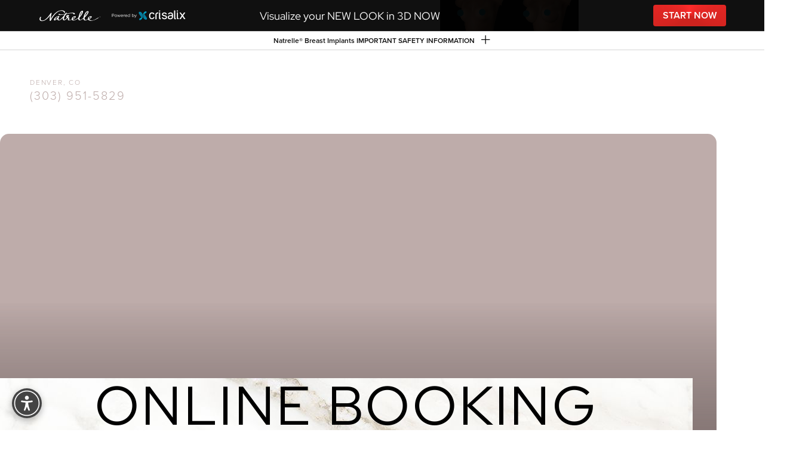

--- FILE ---
content_type: text/html; charset=UTF-8
request_url: https://forms.liine.com/250585723116961
body_size: 11002
content:
<!DOCTYPE HTML PUBLIC "-//W3C//DTD HTML 4.01//EN" "http://www.w3.org/TR/html4/strict.dtd">
<html lang="en"  class="supernova "><head>
<meta http-equiv="Content-Type" content="text/html; charset=utf-8" />
<link rel="alternate" type="application/json+oembed" href="https://forms.liine.com/oembed/?format=json&amp;url=https%3A%2F%2Fforms.liine.com%2F250585723116961" title="oEmbed Form">
<link rel="alternate" type="text/xml+oembed" href="https://forms.liine.com/oembed/?format=xml&amp;url=https%3A%2F%2Fforms.liine.com%2F250585723116961" title="oEmbed Form">
<meta name="robots" content="noindex,nofollow">
<meta property="og:title" content="BEAUTY by BUFORD - Footer Contact Form [Influx Marketing]" >
<meta property="og:url" content="https://forms.liine.com/250585723116961" >
<meta property="og:description" content="Please click the link to complete this form." >
<meta name="slack-app-id" content="AHNMASS8M">
<meta data-name="preventCloning" content="1">
<meta property="og:image" content="https://forms.liine.com/favicon.ico" />
<link rel="shortcut icon" href="https://forms.liine.com/favicon.ico">
<link rel="apple-touch-icon" href="https://forms.liine.com/favicon.ico">
<link rel="canonical" href="https://forms.liine.com/250585723116961" />
<meta name="viewport" content="width=device-width, initial-scale=1.0, maximum-scale=5.0, user-scalable=1" />
<meta name="HandheldFriendly" content="true" />
<title>BEAUTY by BUFORD - Footer Contact Form [Influx Marketing]</title>
<link type="text/css" rel="stylesheet" href="https://forms.liine.com/stylebuilder/static/form-common.css?v=bfad20d
"/>
<style type="text/css">@media print{*{-webkit-print-color-adjust: exact !important;color-adjust: exact !important;}.form-section{display:inline!important}.form-pagebreak{display:none!important}.form-section-closed{height:auto!important}.page-section{position:initial!important}}</style>
<link type="text/css" rel="stylesheet" href="https://forms.liine.com/themes/CSS/5e6b428acc8c4e222d1beb91.css?v=3.3.68127&themeRevisionID=5eb3b4ae85bd2e1e2966db96"/>
<link type="text/css" rel="stylesheet" href="/s/static/b29cf4f7f8d/css/styles/payment/payment_styles.css?3.3.68127" />
<link type="text/css" rel="stylesheet" href="/s/static/b29cf4f7f8d/css/styles/payment/payment_feature.css?3.3.68127" />
<style type="text/css" id="form-designer-style">
    /* Injected CSS Code */

/* Begining of advanced designer */
/*PREFERENCES STYLE*/
/*  1 - Preferences style */
/*  1 - FONT FAMILY */
.form-all {
  font-family: "Inter", sans-serif;
}
/* 2 - FORM WIDTH */
.form-all {
  max-width: 752px;
}
/* 5 - FONT SIZE */
.form-all {
  font-size: 14px;
}
/* 5 - input bg color */
.form-textbox,
.form-textarea,
.form-radio-other-input,
.form-checkbox-other-input,
.form-captcha input,
.form-spinner input {
  background-color: #ffffff;
}
/* 10 - LINE SPACING */
.form-line {
  margin-top: 5px;
  margin-bottom: 5px;
}
.supernova .form-all,
.form-all {
  background-color: rgba(255, 255, 255, 0);
}
.supernova {
  background-color: rgba(255, 255, 255, 0);
}
.supernova body {
  background-color: transparent;
}
.form-all,
.form-label-top,
.form-label-left,
.form-label-right,
.form-html,
.form-checkbox-item label,
.form-radio-item label,
span.FITB .qb-checkbox-label,
span.FITB .qb-radiobox-label,
span.FITB .form-radio label,
span.FITB .form-checkbox label,
[data-blotid][data-type=checkbox] [data-labelid],
[data-blotid][data-type=radiobox] [data-labelid],
span.FITB-inptCont[data-type=checkbox] label,
span.FITB-inptCont[data-type=radiobox] label,
.form-sub-label {
  color: #000000;
}
/*PREFERENCES STYLE*/
/* 17 - INPUT WIDTHS */
/*  20 - FORM PADDING */
ul.form-section {
  padding: 0px 38px;
}
.form-textbox:not(#productSearch-input),
.form-textarea,
li[data-type=control_fileupload] .qq-upload-button,
.signature-wrapper {
  border-width: 1px;
  width: 100% !important;
  border-color: #c3cad8;
}
.form-textarea:hover,
.form-textbox:hover,
li[data-type=control_fileupload] .qq-upload-button:hover,
.signature-wrapper:hover {
  border-color: rgba(195, 202, 216, 0.5);
  box-shadow: 0 0 0 2px rgba(195, 202, 216, 0.25);
}
.form-textarea:focus,
.form-textbox:focus,
li[data-type=control_fileupload] .qq-upload-button:focus,
.signature-wrapper:focus {
  border-color: #c3cad8;
  box-shadow: 0 0 0 3px rgba(195, 202, 216, 0.25);
}
/* Heights */
.form-textbox {
  height: 45px;
}
.form-textarea {
  height: 135px !important;
}
li[data-type="control_textbox"] div[data-layout="half"],
li[data-type="control_dropdown"] div[data-layout="half"],
li[data-type="control_email"] div[data-layout="half"],
li[data-type="control_number"] div[data-layout="half"],
li[data-type="control_phone"] div[data-layout="half"],
li[data-type="control_datetime"] div[data-layout="half"] {
  width: 100% !important;
  max-width: 700px;
}
.form-label {
  margin-bottom: 8px;
  margin-right: 0;
}
/* 11 - LINE PADDING */
.form-line {
  padding: 5px 10px;
}
/* LABEL STYLE */
.form-dropdown:first-child {
  height: 45px;
}
[data-type="control_dropdown"] .form-input,
[data-type="control_birthdate"] .form-input,
[data-type="control_time"] .form-input,
[data-type="control_dropdown"] .form-input-wide,
[data-type="control_birthdate"] .form-input-wide,
[data-type="control_time"] .form-input-wide {
  width: 100% !important;
  max-width: 700px;
}
[data-type="control_dropdown"] .form-dropdown {
  width: 100% !important;
  max-width: 700px;
}
/* 12 - ROUNDED INPUTS */
.form-textbox:not(#productSearch-input),
.form-radio-other-input,
.form-checkbox-other-input,
.form-captcha input,
.form-spinner input,
.form-pagebreak-back,
.form-pagebreak-next,
.qq-upload-button,
.signature-wrapper,
.form-error-message {
  border-radius: 0px;
}
.form-textarea {
  border-radius: 0px;
}
.form-dropdown {
  border-radius: 0px;
  appearance: none;
  margin: 0;
}
.form-radio-item,
.form-checkbox-item {
  padding-bottom: 0px;
}
.form-radio-item:last-child,
.form-checkbox-item:last-child {
  padding-bottom: 0;
}
.form-checkbox-item .form-checkbox + label,
.form-checkbox-item .form-checkbox + span {
  padding-left: 30px;
}
.form-radio-item .form-radio + label,
.form-radio-item .form-radio + span {
  padding-left: 30px;
}
.form-single-column .form-checkbox-item,
.form-single-column .form-radio-item {
  width: 100%;
}
.form-checkbox-item .editor-container div,
.form-radio-item .editor-container div {
  position: relative;
}
.form-checkbox-item .editor-container div:before,
.form-radio-item .editor-container div:before {
  display: inline-block;
  vertical-align: middle;
  left: 0;
  width: 20px;
  height: 20px;
}
.form-checkbox-item input,
.form-radio-item input {
  margin-top: 2px;
}
.form-checkbox:checked + label:before,
.form-checkbox:checked + span:before {
  background-color: #2e69ff;
  border-color: #2e69ff;
}
.form-radio:checked + label:before,
.form-radio:checked + span:before {
  border-color: #2e69ff;
}
.form-radio:checked + label:after,
.form-radio:checked + span:after {
  background-color: #2e69ff;
}
.form-checkbox:hover + label:before,
.form-checkbox:hover + span:before,
.form-radio:hover + label:before,
.form-radio:hover + span:before {
  border-color: rgba(46, 105, 255, 0.5);
  box-shadow: 0 0 0 2px rgba(46, 105, 255, 0.25);
}
.form-checkbox:focus + label:before,
.form-checkbox:focus + span:before,
.form-radio:focus + label:before,
.form-radio:focus + span:before {
  border-color: #2e69ff;
  box-shadow: 0 0 0 3px rgba(46, 105, 255, 0.25);
}
.submit-button {
  font-size: 22px;
  font-weight: bold;
  font-family: inherit;
  height: 50px;
  width: 400px;
  border-color: #c70302;
}
.submit-button {
  min-width: 180px;
}
li[data-type="control_button"] .form-submit-button {
  color: #ffffff;
  background-color: #c70302;
  background-image: none;
  box-shadow: none;
  text-shadow: none;
}
li[data-type="control_button"] .form-submit-button:hover {
  background-color: #620101;
}
li[data-type="control_button"] button.jf-form-buttons.form-sacl-button,
li[data-type="control_button"] button.jf-form-buttons.form-submit-print {
  color: #c70302;
  border-color: #c70302;
  background-image: none;
  background-color: #fff;
}
li[data-type="control_button"] button.jf-form-buttons.form-sacl-button:hover,
li[data-type="control_button"] button.jf-form-buttons.form-submit-print:hover {
  background-color: #620101;
  color: #fff;
}
li[data-type="control_button"] button.jf-form-buttons.form-pagebreak-back {
  background-image: none;
  background-color: #620101;
  box-shadow: none;
  text-shadow: none;
}
li[data-type="control_button"] button.jf-form-buttons.form-pagebreak-back:hover {
  background-color: #300100;
  color: #fff;
}
.form-buttons-wrapper,
.form-submit-clear-wrapper {
  justify-content: flex-start;
}
.form-submit-button,
.form-submit-reset,
.form-submit-print {
  border-radius: 6px;
}
.form-all .form-pagebreak-back,
.form-all .form-pagebreak-next {
  font-family: "Inter", sans-serif;
  font-size: 14px;
  font-weight: normal;
}
.form-all .form-pagebreak-back,
.form-all .form-pagebreak-next {
  min-width: 128px;
}
li[data-type="control_image"] div {
  text-align: left;
}
li[data-type="control_image"] img {
  border: none;
  border-width: 0px !important;
  border-style: solid !important;
  border-color: false !important;
}
.supernova {
  background-repeat: no-repeat;
  background-attachment: scroll;
  background-position: center top;
  background-attachment: fixed;
  background-size: auto;
  background-size: cover;
}
.supernova {
  background-image: none;
}
#stage {
  background-image: none;
}
/* | */
.form-all {
  background-repeat: no-repeat;
  background-attachment: scroll;
  background-position: center top;
  background-size: cover;
}
.form-header-group {
  background-repeat: no-repeat;
  background-attachment: scroll;
  background-position: center top;
}
.header-large h1.form-header {
  font-size: 2em;
}
.header-large h2.form-header {
  font-size: 1.5em;
}
.header-large h3.form-header {
  font-size: 1.17em;
}
.header-large h1 + .form-subHeader {
  font-size: 1em;
}
.header-large h2 + .form-subHeader {
  font-size: .875em;
}
.header-large h3 + .form-subHeader {
  font-size: .75em;
}
.header-default h1.form-header {
  font-size: 2em;
}
.header-default h2.form-header {
  font-size: 1.5em;
}
.header-default h3.form-header {
  font-size: 1.17em;
}
.header-default h1 + .form-subHeader {
  font-size: 1em;
}
.header-default h2 + .form-subHeader {
  font-size: .875em;
}
.header-default h3 + .form-subHeader {
  font-size: .75em;
}
.header-small h1.form-header {
  font-size: 2em;
}
.header-small h2.form-header {
  font-size: 1.5em;
}
.header-small h3.form-header {
  font-size: 1.17em;
}
.header-small h1 + .form-subHeader {
  font-size: 1em;
}
.header-small h2 + .form-subHeader {
  font-size: .875em;
}
.header-small h3 + .form-subHeader {
  font-size: .75em;
}
.form-header-group {
  text-align: left;
}
div.form-header-group.header-large,
div.form-header-group.hasImage {
  margin: 0px -38px;
}
div.form-header-group.header-large,
div.form-header-group.hasImage {
  padding: 40px 52px;
}
.form-header-group .form-header,
.form-header-group .form-subHeader {
  color: -1;
}
.form-line-error {
  -webkit-transition-property: none;
  -moz-transition-property: none;
  -ms-transition-property: none;
  -o-transition-property: none;
  transition-property: none;
  -webkit-transition-duration: 0.3s;
  -moz-transition-duration: 0.3s;
  -ms-transition-duration: 0.3s;
  -o-transition-duration: 0.3s;
  transition-duration: 0.3s;
  -webkit-transition-timing-function: ease;
  -moz-transition-timing-function: ease;
  -ms-transition-timing-function: ease;
  -o-transition-timing-function: ease;
  transition-timing-function: ease;
  background-color: #fff4f4;
}
.form-line-error .form-error-message {
  background-color: #f23a3c;
  clear: both;
  float: none;
}
.form-line-error .form-error-message .form-error-arrow {
  border-bottom-color: #f23a3c;
}
.form-line-error input:not(#coupon-input),
.form-line-error textarea,
.form-line-error .form-validation-error {
  border: 1px solid #f23a3c;
  box-shadow: 0 0 3px #f23a3c;
}
.form-line-error {
  -webkit-transition-property: none;
  -moz-transition-property: none;
  -ms-transition-property: none;
  -o-transition-property: none;
  transition-property: none;
  -webkit-transition-duration: 0.3s;
  -moz-transition-duration: 0.3s;
  -ms-transition-duration: 0.3s;
  -o-transition-duration: 0.3s;
  transition-duration: 0.3s;
  -webkit-transition-timing-function: ease;
  -moz-transition-timing-function: ease;
  -ms-transition-timing-function: ease;
  -o-transition-timing-function: ease;
  transition-timing-function: ease;
  background-color: #fff4f4;
}
.form-line-active {
  background-color: #ffffe0;
}
/* 29 - FORM COLUMNS */
.form-line-column {
  width: calc(100/3 * 1% - 8px);
}

/*__INSPECT_SEPERATOR__*/
.form-all {
    box-shadow : none !important;
    margin-top : 0px !important;
}



.form-section.page-section {
    border : 0px hidden;
}

.form-submit-button {
    font-size : 14px !important;
}

.form-submit-button:hover {
    background : #006bb7 !important;
    border-color : #006bb7 !important;
}

.form-error-message {
    display : none;
}

.form-validation-error {
    box-shadow : none !important;
}

.form-line-error {
    background : none;
}

.form-required {
    visibility : hidden;
}

.form-label-top {
    display : none !important;
}

/*liine guid id*/
#id_12 {
    display : none !important;
}


    /* Injected CSS Code */
</style>

<script>window.enableEventObserver=true</script>
<script>window.CDN="https://forms.liine.com/"</script>
<script>window.umdRootPath="/s/umd/00294e3ed83/"</script>
<script>window.staticRootPath="/s/static/b29cf4f7f8d/"</script>
<script src="https://forms.liine.com/s/static/b29cf4f7f8d/static/prototype.forms.js" type="text/javascript"></script>
<script src="https://forms.liine.com/s/static/b29cf4f7f8d/static/jotform.forms.js" type="text/javascript"></script>
<script src="https://forms.liine.com/s/static/b29cf4f7f8d/js/vendor/maskedinput_5.0.9.min.js" type="text/javascript"></script>
<script src="https://forms.liine.com/s/static/b29cf4f7f8d/js/punycode-1.4.1.min.js" type="text/javascript" defer></script>
<script src="https://forms.liine.com/s/umd/00294e3ed83/for-widgets-server.js" type="text/javascript"></script>
<script src="https://forms.liine.com/s/static/b29cf4f7f8d/js/vendor/math-processor.js" type="text/javascript"></script>
<script type="text/javascript">	JotForm.newDefaultTheme = true;
	JotForm.extendsNewTheme = false;
	// {GPT_APP_SCRIPT}
	JotForm.singleProduct = false;
	JotForm.newPaymentUIForNewCreatedForms = true;
	JotForm.texts = {"confirmEmail":"E-mail does not match","pleaseWait":"Please wait...","validateEmail":"You need to validate this e-mail","confirmClearForm":"Are you sure you want to clear the form","lessThan":"Your score should be less than or equal to","incompleteFields":"There are incomplete required fields. Please complete them.","required":"This field is required.","requireOne":"At least one field required.","requireEveryRow":"Every row is required.","requireEveryCell":"Every cell is required.","email":"Enter a valid e-mail address","alphabetic":"This field can only contain letters","numeric":"This field can only contain numeric values","alphanumeric":"This field can only contain letters and numbers.","cyrillic":"This field can only contain cyrillic characters","url":"This field can only contain a valid URL","currency":"This field can only contain currency values.","fillMask":"Field value must fill mask.","uploadExtensions":"You can only upload following files:","noUploadExtensions":"File has no extension file type (e.g. .txt, .png, .jpeg)","uploadFilesize":"File size cannot be bigger than:","uploadFilesizemin":"File size cannot be smaller than:","gradingScoreError":"Score total should only be less than or equal to","inputCarretErrorA":"Input should not be less than the minimum value:","inputCarretErrorB":"Input should not be greater than the maximum value:","maxDigitsError":"The maximum digits allowed is","minCharactersError":"The number of characters should not be less than the minimum value:","maxCharactersError":"The number of characters should not be more than the maximum value:","freeEmailError":"Free email accounts are not allowed","minSelectionsError":"The minimum required number of selections is ","maxSelectionsError":"The maximum number of selections allowed is ","pastDatesDisallowed":"Date must not be in the past.","dateLimited":"This date is unavailable.","dateInvalid":"This date is not valid. The date format is {format}","dateInvalidSeparate":"This date is not valid. Enter a valid {element}.","ageVerificationError":"You must be older than {minAge} years old to submit this form.","multipleFileUploads_typeError":"{file} has invalid extension. Only {extensions} are allowed.","multipleFileUploads_sizeError":"{file} is too large, maximum file size is {sizeLimit}.","multipleFileUploads_minSizeError":"{file} is too small, minimum file size is {minSizeLimit}.","multipleFileUploads_emptyError":"{file} is empty, please select files again without it.","multipleFileUploads_uploadFailed":"File upload failed, please remove it and upload the file again.","multipleFileUploads_onLeave":"The files are being uploaded, if you leave now the upload will be cancelled.","multipleFileUploads_fileLimitError":"Only {fileLimit} file uploads allowed.","dragAndDropFilesHere_infoMessage":"Drag and drop files here","chooseAFile_infoMessage":"Choose a file","maxFileSize_infoMessage":"Max. file size","generalError":"There are errors on the form. Please fix them before continuing.","generalPageError":"There are errors on this page. Please fix them before continuing.","wordLimitError":"Too many words. The limit is","wordMinLimitError":"Too few words.  The minimum is","characterLimitError":"Too many Characters.  The limit is","characterMinLimitError":"Too few characters. The minimum is","ccInvalidNumber":"Credit Card Number is invalid.","ccInvalidCVC":"CVC number is invalid.","ccInvalidExpireDate":"Expire date is invalid.","ccInvalidExpireMonth":"Expiration month is invalid.","ccInvalidExpireYear":"Expiration year is invalid.","ccMissingDetails":"Please fill up the credit card details.","ccMissingProduct":"Please select at least one product.","ccMissingDonation":"Please enter numeric values for donation amount.","disallowDecimals":"Please enter a whole number.","restrictedDomain":"This domain is not allowed","ccDonationMinLimitError":"Minimum amount is {minAmount} {currency}","requiredLegend":"All fields marked with * are required and must be filled.","geoPermissionTitle":"Permission Denied","geoPermissionDesc":"Check your browser's privacy settings.","geoNotAvailableTitle":"Position Unavailable","geoNotAvailableDesc":"Location provider not available. Please enter the address manually.","geoTimeoutTitle":"Timeout","geoTimeoutDesc":"Please check your internet connection and try again.","selectedTime":"Selected Time","formerSelectedTime":"Former Time","cancelAppointment":"Cancel Appointment","cancelSelection":"Cancel Selection","confirmSelection":"Confirm Selection","noSlotsAvailable":"No slots available","slotUnavailable":"{time} on {date} has been selected is unavailable. Please select another slot.","multipleError":"There are {count} errors on this page. Please correct them before moving on.","oneError":"There is {count} error on this page. Please correct it before moving on.","doneMessage":"Well done! All errors are fixed.","invalidTime":"Enter a valid time","doneButton":"Done","reviewSubmitText":"Review and Submit","nextButtonText":"Next","prevButtonText":"Previous","seeErrorsButton":"See Errors","notEnoughStock":"Not enough stock for the current selection","notEnoughStock_remainedItems":"Not enough stock for the current selection ({count} items left)","soldOut":"Sold Out","justSoldOut":"Just Sold Out","selectionSoldOut":"Selection Sold Out","subProductItemsLeft":"({count} items left)","startButtonText":"START","submitButtonText":"Submit","submissionLimit":"Sorry! Only one entry is allowed. <br> Multiple submissions are disabled for this form.","reviewBackText":"Back to Form","seeAllText":"See All","progressMiddleText":"of","fieldError":"field has an error.","error":"Error"};
	JotForm.newPaymentUI = true;
	JotForm.hipaa = true;
	JotForm.originalLanguage = "en";
	JotForm.isFormViewTrackingAllowed = true;
	JotForm.highlightInputs = false;
	JotForm.replaceTagTest = true;
	JotForm.activeRedirect = "thankurl";
	JotForm.uploadServerURL = "https://forms.liine.com/upload";

   JotForm.setCalculations([{"replaceText":"","readOnly":false,"newCalculationType":true,"allowZeroCopy":true,"useCommasForDecimals":false,"operands":"7","equation":"{7}","showBeforeInput":false,"showEmptyDecimals":false,"ignoreHiddenFields":false,"insertAsText":false,"id":"action_1743529002388","resultField":"33","decimalPlaces":"2","isError":false,"conditionId":"1743529028442","conditionTrue":false,"baseField":"7"},{"replaceText":"","readOnly":false,"newCalculationType":true,"allowZeroCopy":true,"useCommasForDecimals":false,"operands":"23","equation":"{23}","showBeforeInput":false,"showEmptyDecimals":false,"ignoreHiddenFields":false,"insertAsText":false,"id":"action_1741013360179","resultField":"25","decimalPlaces":"2","isError":false,"conditionId":"1741013372949","conditionTrue":false,"baseField":"23"},{"replaceText":"","readOnly":false,"newCalculationType":true,"allowZeroCopy":true,"useCommasForDecimals":false,"operands":"31","equation":"{31}","showBeforeInput":false,"showEmptyDecimals":false,"ignoreHiddenFields":false,"insertAsText":false,"id":"action_1741012639385","resultField":"32","decimalPlaces":"2","isError":false,"conditionId":"1741012654325","conditionTrue":false,"baseField":"31"},{"replaceText":"","readOnly":false,"newCalculationType":true,"allowZeroCopy":true,"useCommasForDecimals":false,"operands":"23","equation":"{23}","showBeforeInput":false,"showEmptyDecimals":false,"ignoreHiddenFields":false,"insertAsText":false,"id":"action_0_1741012447836","resultField":"31","decimalPlaces":"2","isError":false,"conditionId":"1741012335325","conditionTrue":false,"baseField":"23"},{"replaceText":"","readOnly":false,"newCalculationType":true,"allowZeroCopy":false,"useCommasForDecimals":false,"operands":"","equation":"Breast Surgery","showBeforeInput":false,"showEmptyDecimals":false,"ignoreHiddenFields":false,"insertAsText":false,"id":"action_1701892777052","resultField":"23","decimalPlaces":"2","isError":false,"conditionId":"1701892819965","conditionTrue":false,"baseField":"19"},{"replaceText":"","readOnly":false,"newCalculationType":true,"useCommasForDecimals":false,"operands":"","equation":"Hair Restoration","showBeforeInput":false,"showEmptyDecimals":false,"ignoreHiddenFields":false,"insertAsText":false,"id":"action_1692968870013","resultField":"23","decimalPlaces":"2","isError":false,"conditionId":"1692968890524","conditionTrue":false,"baseField":"19"},{"replaceText":"","readOnly":false,"newCalculationType":true,"useCommasForDecimals":false,"operands":"9","equation":"{9}","showBeforeInput":false,"showEmptyDecimals":false,"ignoreHiddenFields":false,"insertAsText":false,"id":"action_1656345430718","resultField":"14","decimalPlaces":"2","isError":false,"conditionId":"1656345446883","conditionTrue":false,"baseField":"9"}]);
   JotForm.setConditions([{"action":[{"replaceText":"","readOnly":false,"newCalculationType":true,"allowZeroCopy":true,"useCommasForDecimals":false,"operands":"7","equation":"{7}","showBeforeInput":false,"showEmptyDecimals":false,"ignoreHiddenFields":false,"insertAsText":false,"id":"action_1743529002388","resultField":"33","decimalPlaces":"2","isError":false,"conditionId":"1743529028442","conditionTrue":false,"baseField":"7"}],"id":"1743529028442","index":"0","link":"Any","priority":"0","terms":[{"id":"term_1743529002388","field":"7","operator":"isFilled","value":"","isError":false}],"type":"calculation"},{"action":[{"id":"action_0_1743528981783","visibility":"Show","isError":false,"field":"35"}],"id":"1743528910316","index":"1","link":"Any","priority":"1","terms":[{"id":"term_0_1743528981783","field":"33","operator":"contains","value":"(1","isError":false}],"type":"field"},{"action":[{"replaceText":"","readOnly":false,"newCalculationType":true,"allowZeroCopy":true,"useCommasForDecimals":false,"operands":"23","equation":"{23}","showBeforeInput":false,"showEmptyDecimals":false,"ignoreHiddenFields":false,"insertAsText":false,"id":"action_1741013360179","resultField":"25","decimalPlaces":"2","isError":false,"conditionId":"1741013372949","conditionTrue":false,"baseField":"23"}],"id":"1741013372949","index":"2","link":"Any","priority":"2","terms":[{"id":"term_1741013360179","field":"23","operator":"isFilled","value":"","isError":false}],"type":"calculation"},{"action":[{"replaceText":"","readOnly":false,"newCalculationType":true,"allowZeroCopy":true,"useCommasForDecimals":false,"operands":"31","equation":"{31}","showBeforeInput":false,"showEmptyDecimals":false,"ignoreHiddenFields":false,"insertAsText":false,"id":"action_1741012639385","resultField":"32","decimalPlaces":"2","isError":false,"conditionId":"1741012654325","conditionTrue":false,"baseField":"31"}],"id":"1741012654325","index":"3","link":"Any","priority":"3","terms":[{"id":"term_1741012639385","field":"31","operator":"isFilled","value":"","isError":false}],"type":"calculation"},{"action":[{"replaceText":"","readOnly":false,"newCalculationType":true,"allowZeroCopy":true,"useCommasForDecimals":false,"operands":"23","equation":"{23}","showBeforeInput":false,"showEmptyDecimals":false,"ignoreHiddenFields":false,"insertAsText":false,"id":"action_0_1741012447836","resultField":"31","decimalPlaces":"2","isError":false,"conditionId":"1741012335325","conditionTrue":false,"baseField":"23"}],"id":"1741012335325","index":"4","link":"Any","priority":"4","terms":[{"id":"term_0_1741012447836","field":"23","operator":"isFilled","value":"","isError":false}],"type":"calculation"},{"action":[{"replaceText":"","readOnly":false,"newCalculationType":true,"allowZeroCopy":false,"useCommasForDecimals":false,"operands":"","equation":"Breast Surgery","showBeforeInput":false,"showEmptyDecimals":false,"ignoreHiddenFields":false,"insertAsText":false,"id":"action_1701892777052","resultField":"23","decimalPlaces":"2","isError":false,"conditionId":"1701892819965","conditionTrue":false,"baseField":"19"}],"id":"1701892819965","index":"5","link":"Any","priority":"5","terms":[{"id":"term_1701892777052","field":"19","operator":"contains","value":"breast-augmentation","isError":false}],"type":"calculation"},{"action":[{"id":"action_1701892761273","visibility":"Hide","isError":false,"field":"23"}],"id":"1701892773496","index":"6","link":"Any","priority":"6","terms":[{"id":"term_1701892761273","field":"19","operator":"contains","value":"breast-augmentation","isError":false}],"type":"field"},{"action":[{"replaceText":"","readOnly":false,"newCalculationType":true,"useCommasForDecimals":false,"operands":"","equation":"Hair Restoration","showBeforeInput":false,"showEmptyDecimals":false,"ignoreHiddenFields":false,"insertAsText":false,"id":"action_1692968870013","resultField":"23","decimalPlaces":"2","isError":false,"conditionId":"1692968890524","conditionTrue":false,"baseField":"19"}],"id":"1692968890524","index":"7","link":"Any","priority":"7","terms":[{"id":"term_1692968870013","field":"19","operator":"contains","value":"hair","isError":false}],"type":"calculation"},{"action":[{"replaceText":"","readOnly":false,"newCalculationType":true,"useCommasForDecimals":false,"operands":"9","equation":"{9}","showBeforeInput":false,"showEmptyDecimals":false,"ignoreHiddenFields":false,"insertAsText":false,"id":"action_1656345430718","resultField":"14","decimalPlaces":"2","isError":false,"conditionId":"1656345446883","conditionTrue":false,"baseField":"9"}],"id":"1656345446883","index":"8","link":"Any","priority":"8","terms":[{"id":"term_1656345430718","field":"9","operator":"isFilled","value":"","isError":false}],"type":"calculation"}]);	JotForm.clearFieldOnHide="disable";
	JotForm.submitError="jumpToFirstError";

	JotForm.enterprise = "forms.liine.com";

	JotForm.init(function(){
	/*INIT-START*/
if (window.JotForm && JotForm.accessible) $('input_3').setAttribute('tabindex',0);
if (window.JotForm && JotForm.accessible) $('input_22').setAttribute('tabindex',0);
      JotForm.setPhoneMaskingValidator( 'input_7_full', '\u002b1 \u0028\u0023\u0023\u0023\u0029 \u0023\u0023\u0023\u002d\u0023\u0023\u0023\u0023' );
if (window.JotForm && JotForm.accessible) $('input_28').setAttribute('tabindex',0);
      JotForm.setCustomHint( 'input_28', 'How can we assist your needs?' );
if (window.JotForm && JotForm.accessible) $('input_29').setAttribute('tabindex',0);
if (window.JotForm && JotForm.accessible) $('input_25').setAttribute('tabindex',0);
if (window.JotForm && JotForm.accessible) $('input_14').setAttribute('tabindex',0);
if (window.JotForm && JotForm.accessible) $('input_32').setAttribute('tabindex',0);
if (window.JotForm && JotForm.accessible) $('input_33').setAttribute('tabindex',0);
      JotForm.alterTexts({"ageVerificationError":"You must be older than {minAge} years old to submit this form.","alphabetic":"This field can only contain letters","alphanumeric":"This field can only contain letters and numbers.","cancelAppointment":"Cancel Appointment","cancelSelection":"Cancel Selection","ccDonationMinLimitError":"Minimum amount is {minAmount} {currency}","ccInvalidCVC":"CVC number is invalid.","ccInvalidExpireDate":"Expire date is invalid.","ccInvalidExpireMonth":"Expiration month is invalid.","ccInvalidExpireYear":"Expiration year is invalid.","ccInvalidNumber":"Credit Card Number is invalid.","ccMissingDetails":"Please fill up the credit card details.","ccMissingDonation":"Please enter numeric values for donation amount.","ccMissingProduct":"Please select at least one product.","characterLimitError":"Too many Characters.  The limit is","characterMinLimitError":"Too few characters. The minimum is","chooseAFile_infoMessage":"Choose a file","confirmClearForm":"Are you sure you want to clear the form","confirmEmail":"E-mail does not match","currency":"This field can only contain currency values.","cyrillic":"This field can only contain cyrillic characters","dateInvalid":"This date is not valid. The date format is {format}","dateInvalidSeparate":"This date is not valid. Enter a valid {element}.","dateLimited":"This date is unavailable.","disallowDecimals":"Please enter a whole number.","doneButton":"Done","doneMessage":"Well done! All errors are fixed.","dragAndDropFilesHere_infoMessage":"Drag and drop files here","email":"Enter a valid e-mail address","error":"Error","fieldError":"field has an error.","fillMask":"Field value must fill mask.","formerSelectedTime":"Former Time","freeEmailError":"Free email accounts are not allowed","generalError":"There are errors on the form. Please fix them before continuing.","generalPageError":"There are errors on this page. Please fix them before continuing.","geoNotAvailableDesc":"Location provider not available. Please enter the address manually.","geoNotAvailableTitle":"Position Unavailable","geoPermissionDesc":"Check your browser's privacy settings.","geoPermissionTitle":"Permission Denied","geoTimeoutDesc":"Please check your internet connection and try again.","geoTimeoutTitle":"Timeout","gradingScoreError":"Score total should only be less than or equal to","incompleteFields":"There are incomplete required fields. Please complete them.","inputCarretErrorA":"Input should not be less than the minimum value:","inputCarretErrorB":"Input should not be greater than the maximum value:","invalidTime":"Enter a valid time","justSoldOut":"Just Sold Out","lessThan":"Your score should be less than or equal to","maxCharactersError":"The number of characters should not be more than the maximum value:","maxDigitsError":"The maximum digits allowed is","maxFileSize_infoMessage":"Max. file size","maxSelectionsError":"The maximum number of selections allowed is ","minCharactersError":"The number of characters should not be less than the minimum value:","minSelectionsError":"The minimum required number of selections is ","multipleError":"There are {count} errors on this page. Please correct them before moving on.","multipleFileUploads_emptyError":"{file} is empty, please select files again without it.","multipleFileUploads_fileLimitError":"Only {fileLimit} file uploads allowed.","multipleFileUploads_minSizeError":"{file} is too small, minimum file size is {minSizeLimit}.","multipleFileUploads_onLeave":"The files are being uploaded, if you leave now the upload will be cancelled.","multipleFileUploads_sizeError":"{file} is too large, maximum file size is {sizeLimit}.","multipleFileUploads_typeError":"{file} has invalid extension. Only {extensions} are allowed.","multipleFileUploads_uploadFailed":"File upload failed, please remove it and upload the file again.","nextButtonText":"Next","noSlotsAvailable":"No slots available","notEnoughStock":"Not enough stock for the current selection","notEnoughStock_remainedItems":"Not enough stock for the current selection ({count} items left)","noUploadExtensions":"File has no extension file type (e.g. .txt, .png, .jpeg)","numeric":"This field can only contain numeric values","oneError":"There is {count} error on this page. Please correct it before moving on.","pastDatesDisallowed":"Date must not be in the past.","pleaseWait":"Please wait...","prevButtonText":"Previous","progressMiddleText":"of","required":"This field is required.","requiredLegend":"All fields marked with * are required and must be filled.","requireEveryCell":"Every cell is required.","requireEveryRow":"Every row is required.","requireOne":"At least one field required.","restrictedDomain":"This domain is not allowed","reviewBackText":"Back to Form","reviewSubmitText":"Review and Submit","seeAllText":"See All","seeErrorsButton":"See Errors","selectedTime":"Selected Time","selectionSoldOut":"Selection Sold Out","slotUnavailable":"{time} on {date} has been selected is unavailable. Please select another slot.","soldOut":"Sold Out","startButtonText":"START","submissionLimit":"Sorry! Only one entry is allowed. &lt;br&gt; Multiple submissions are disabled for this form.","submitButtonText":"Submit","subProductItemsLeft":"({count} items left)","uploadExtensions":"You can only upload following files:","uploadFilesize":"File size cannot be bigger than:","uploadFilesizemin":"File size cannot be smaller than:","url":"This field can only contain a valid URL","validateEmail":"You need to validate this e-mail","wordLimitError":"Too many words. The limit is","wordMinLimitError":"Too few words.  The minimum is"});
	/*INIT-END*/
	});

   setTimeout(function() {
JotForm.paymentExtrasOnTheFly([null,null,{"name":"submit2","qid":"2","text":"SCHEDULE A CONSULTATION --\u003E","type":"control_button"},{"description":"","name":"fName","qid":"3","subLabel":"","text":"First Name","type":"control_textbox"},null,null,{"description":"","name":"email","qid":"6","subLabel":"","text":"Email","type":"control_email"},{"description":"","name":"mobileNumber","qid":"7","text":"Phone","type":"control_phone"},null,{"description":"","name":"haveYou","qid":"9","subLabel":"","text":"Have you scheduled an appointment with us before?","type":"control_dropdown"},null,null,{"name":"typeA","qid":"12","text":"","type":"control_widget"},null,{"description":"","name":"typeA14","qid":"14","subLabel":"","text":"liine new","type":"control_textbox"},{"name":"input15","qid":"15","text":"By submitting this form, you agree to be contacted by phone, email or text and that any associated call may be recorded for quality and training purposes. This form should not be used to transmit private health information, and we disclaim all warranties with respect to the privacy and confidentiality of any information submitted through this form.","type":"control_text"},null,null,null,{"name":"typeA19","qid":"19","text":"Get Page URL","type":"control_widget"},null,null,{"description":"","name":"lastName","qid":"22","subLabel":"","text":"Last Name","type":"control_textbox"},{"description":"","name":"procedureType","qid":"23","subLabel":"","text":"Procedure Type","type":"control_dropdown"},null,{"description":"","name":"liineDivision","qid":"25","subLabel":"","text":"liine division","type":"control_textbox"},null,null,{"description":"","mde":"No","name":"message","qid":"28","subLabel":"","text":"Message","type":"control_textarea","wysiwyg":"Disable"},{"description":"","name":"liineLocation29","qid":"29","subLabel":"","text":"LIINE LOCATION","type":"control_textbox"},null,{"description":"","name":"procedureType31","qid":"31","subLabel":"","text":"surgical vs non-surgical helper","type":"control_dropdown"},{"description":"","name":"surgical","qid":"32","subLabel":"","text":"surgical or non-surgical?","type":"control_textbox"},{"description":"","name":"typeA33","qid":"33","subLabel":"phone validation","text":"phone validation","type":"control_textbox"},null,{"name":"input35","qid":"35","text":"Oops! It looks like the phone number you input is invalid. Please input a valid phone number in order to submit.","type":"control_text"}]);}, 20); 
</script>
</head>
<body>
<form class="jotform-form" onsubmit="return typeof testSubmitFunction !== 'undefined' && testSubmitFunction();" action="https://forms.liine.com/submit/250585723116961" method="post" name="form_250585723116961" id="250585723116961" accept-charset="utf-8" autocomplete="on"><input type="hidden" name="formID" value="250585723116961" /><input type="hidden" id="JWTContainer" value="" /><input type="hidden" id="cardinalOrderNumber" value="" /><input type="hidden" id="jsExecutionTracker" name="jsExecutionTracker" value="build-date-1768734055269" /><input type="hidden" id="submitSource" name="submitSource" value="unknown" /><input type="hidden" id="submitDate" name="submitDate" value="undefined" /><input type="hidden" id="buildDate" name="buildDate" value="1768734055269" /><input type="hidden" name="uploadServerUrl" value="https://upload.jotform.com/upload" /><input type="hidden" name="eventObserver" value="1" />
  <div role="main" class="form-all">
    <ul class="form-section page-section" role="presentation">
      <li class="form-line" data-type="control_widget" id="id_12">
        <div id="cid_12" class="form-input" data-layout="full">
          <div data-widget-name="Liine GUID Injector" style="width:100%;text-align:Left;overflow-x:auto" data-component="widget-field"><iframe data-client-id="ef8be44c2da136d2f81e916e" data-unique-id="" title="Liine GUID Injector" frameBorder="0" scrolling="no" allowtransparency="true" allow="geolocation; microphone; camera; autoplay; encrypted-media; fullscreen" data-type="iframe" class="custom-field-frame" id="customFieldFrame_12" src="" style="max-width:1px;border:none;width:100%;height:1px" data-width="1" data-height="1"></iframe>
            <div class="widget-inputs-wrapper"><input id="input_12" class="form-hidden form-widget  " type="hidden" name="q12_typeA" value="" /><input id="widget_settings_12" class="form-hidden form-widget-settings" type="hidden" data-version="2" value="%5B%5D" /></div>
            <script type="text/javascript">
              setTimeout(function()
              {
                function renderWidget()
                {
                  var _cFieldFrame = document.getElementById("customFieldFrame_12");
                  if (_cFieldFrame)
                  {
                    _cFieldFrame.onload = function()
                    {
                      if (typeof widgetFrameLoaded !== 'undefined')
                      {
                        widgetFrameLoaded(12,
                        {
                          "formID": 250585723116961
                        }, undefined,
                        {})
                      }
                    };
                    _cFieldFrame.src = "//analytics.liine.com/v1/jotform_widget.html?qid=12&isOpenedInPortal=undefined&isOpenedInAgent=undefined&align=Left&ref=" +
                      encodeURIComponent(window.location.protocol + "//" + window.location.host) + '' + '' + '' +
                      '&injectCSS=' + encodeURIComponent(window.location.search.indexOf("ndt=1") > -1);
                    _cFieldFrame.addClassName("custom-field-frame-rendered");
                  }
                }
                if (false)
                {
                  var _interval = setInterval(function()
                  {
                    var dataMode = document.querySelector('html').getAttribute('data-mode');
                    if (dataMode === 'fillMode')
                    {
                      renderWidget()
                      clearInterval(_interval);
                    }
                  }, 1000);
                }
                else
                {
                  renderWidget();
                }
              }, 0);
            </script>
          </div>
        </div>
      </li>
      <li class="form-line form-line-column form-col-1 jf-required" data-type="control_textbox" id="id_3"><label class="form-label form-label-top" id="label_3" for="input_3" aria-hidden="false"> First Name<span class="form-required">*</span> </label>
        <div id="cid_3" class="form-input-wide jf-required" data-layout="half"> <input type="text" id="input_3" name="q3_fName" data-type="input-textbox" class="form-textbox validate[required]" data-defaultvalue="" style="width:310px" size="310" placeholder="First Name" data-component="textbox" aria-labelledby="label_3" required="" value="" /> </div>
      </li>
      <li class="form-line form-line-column form-col-2 jf-required" data-type="control_textbox" id="id_22"><label class="form-label form-label-top" id="label_22" for="input_22" aria-hidden="false"> Last Name<span class="form-required">*</span> </label>
        <div id="cid_22" class="form-input-wide jf-required" data-layout="half"> <input type="text" id="input_22" name="q22_lastName" data-type="input-textbox" class="form-textbox validate[required]" data-defaultvalue="" style="width:310px" size="310" placeholder="Last Name" data-component="textbox" aria-labelledby="label_22" required="" value="" /> </div>
      </li>
      <li class="form-line form-line-column form-col-3 jf-required" data-type="control_phone" id="id_7" data-compound-hint="Phone"><label class="form-label form-label-top" id="label_7" for="input_7_full"> Phone<span class="form-required">*</span> </label>
        <div id="cid_7" class="form-input-wide jf-required" data-layout="half"> <span class="form-sub-label-container" style="vertical-align:top"><input type="tel" id="input_7_full" name="q7_mobileNumber[full]" data-type="mask-number" class="mask-phone-number form-textbox validate[required, Fill Mask]" data-defaultvalue="" autoComplete="section-input_7 tel-national" style="width:310px" data-masked="true" placeholder="Phone" data-component="phone" aria-labelledby="label_7" required="" value="" /></span> </div>
      </li>
      <li class="form-line form-line-column form-col-4 jf-required" data-type="control_email" id="id_6"><label class="form-label form-label-top" id="label_6" for="input_6" aria-hidden="false"> Email<span class="form-required">*</span> </label>
        <div id="cid_6" class="form-input-wide jf-required" data-layout="half"> <input type="email" id="input_6" name="q6_email" class="form-textbox validate[required, Email]" data-defaultvalue="" autoComplete="section-input_6 email" style="width:310px" size="310" placeholder="Email" data-component="email" aria-labelledby="label_6" required="" value="" /> </div>
      </li>
      <li class="form-line form-line-column form-col-5 jf-required form-field-hidden" style="display:none;" data-type="control_dropdown" id="id_23"><label class="form-label form-label-top" id="label_23" for="input_23" aria-hidden="false"> Procedure Type<span class="form-required">*</span> </label>
        <div id="cid_23" class="form-input-wide jf-required" data-layout="half"> <select class="form-dropdown validate[required]" id="input_23" name="q23_procedureType" style="width:310px" data-component="dropdown" required="" aria-label="Procedure Type">
            <option value="">Procedure of Interest</option>
            <option data-calcvalue="Breast Procedures" value="Breast Surgery">Breast Surgery</option>
            <option data-calcvalue="Body Contouring (Surgical)" value="Body Contouring (surgical)">Body Contouring (surgical)</option>
            <option data-calcvalue="Body Contouring (Non-Surgical)" value="Body Contouring (non-surgical)">Body Contouring (non-surgical)</option>
            <option data-calcvalue="Hair Restoration" value="Hair Restoration">Hair Restoration</option>
            <option data-calcvalue="Body Contouring (Surgical)" value="Liposuction">Liposuction</option>
            <option data-calcvalue="Other (Surgical)" value="Mommy Makeover">Mommy Makeover</option>
            <option data-calcvalue="Body Contouring (Surgical)" value="Tummy Tuck">Tummy Tuck</option>
            <option data-calcvalue="Injectables" value="Botox &amp; Fillers">Botox &amp; Fillers</option>
            <option data-calcvalue="Facial Rejuvenation (Surgical)" value="Eyelid Rejuvenation">Eyelid Rejuvenation</option>
            <option data-calcvalue="Skin Treatments (Non-Surgical)" value="Facial Contouring">Facial Contouring</option>
            <option data-calcvalue="Skin Treatments (Non-Surgical)" value="Skin Rejuvenation">Skin Rejuvenation</option>
            <option data-calcvalue="Skin Treatments (Non-Surgical)" value="Other">Other</option>
          </select> </div>
      </li>
      <li class="form-line form-line-column form-col-6 jf-required" data-type="control_dropdown" id="id_9"><label class="form-label form-label-top" id="label_9" for="input_9" aria-hidden="false"> Have you scheduled an appointment with us before?<span class="form-required">*</span> </label>
        <div id="cid_9" class="form-input-wide jf-required" data-layout="half"> <select class="form-dropdown validate[required]" id="input_9" name="q9_haveYou" style="width:310px" data-component="dropdown" required="" aria-label="Have you scheduled an appointment with us before?">
            <option value="">Have you scheduled an appointment with us before?</option>
            <option data-calcvalue="false" value="Yes - I am an existing patient.">Yes - I am an existing patient.</option>
            <option data-calcvalue="true" value="No - I am a new patient.">No - I am a new patient.</option>
          </select> </div>
      </li>
      <li class="form-line" data-type="control_textarea" id="id_28"><label class="form-label form-label-top form-label-auto" id="label_28" for="input_28" aria-hidden="false"> Message </label>
        <div id="cid_28" class="form-input-wide" data-layout="full"> <textarea id="input_28" class="form-textarea" name="q28_message" style="width:648px;height:163px" data-component="textarea" aria-labelledby="label_28"></textarea> </div>
      </li>
      <li class="form-line always-hidden form-field-hidden" style="display:none;" data-type="control_text" id="id_35">
        <div id="cid_35" class="form-input-wide always-hidden" data-layout="full">
          <div id="text_35" class="form-html" data-component="text" tabindex="-1">
            <p><span style="color: #ea3223;"><strong>Oops! It looks like the phone number you input is invalid. Please input a valid phone number in order to submit.</strong></span></p>
          </div>
        </div>
      </li>
      <li class="form-line" data-type="control_button" id="id_2">
        <div id="cid_2" class="form-input-wide" data-layout="full">
          <div data-align="center" class="form-buttons-wrapper form-buttons-center   jsTest-button-wrapperField"><button id="input_2" type="submit" class="form-submit-button submit-button jf-form-buttons jsTest-submitField legacy-submit" data-component="button" data-content="">SCHEDULE A CONSULTATION --&gt;</button></div>
        </div>
      </li>
      <li class="form-line" data-type="control_text" id="id_15">
        <div id="cid_15" class="form-input-wide" data-layout="full">
          <div id="text_15" class="form-html" data-component="text" tabindex="-1">
            <p style="text-align: center;"><span style="font-size: 8pt;">By submitting this form, you agree to be contacted by phone, email or text and that any associated call may be recorded for quality and training purposes. This form should not be used to transmit private health information, and we disclaim all warranties with respect to the privacy and confidentiality of any information submitted through this form.</span></p>
          </div>
        </div>
      </li>
      <li class="form-line always-hidden" data-type="control_textbox" id="id_29"><label class="form-label form-label-top form-label-auto" id="label_29" for="input_29" aria-hidden="false"> LIINE LOCATION </label>
        <div id="cid_29" class="form-input-wide always-hidden" data-layout="half"> <input type="text" id="input_29" name="q29_liineLocation29" data-type="input-textbox" class="form-textbox" data-defaultvalue="Lone Tree, CO" style="width:310px" size="310" data-component="textbox" aria-labelledby="label_29" value="Lone Tree, CO" /> </div>
      </li>
      <li class="form-line always-hidden" data-type="control_textbox" id="id_25"><label class="form-label form-label-top form-label-auto" id="label_25" for="input_25" aria-hidden="false"> liine division </label>
        <div id="cid_25" class="form-input-wide always-hidden" data-layout="half"> <input type="text" id="input_25" name="q25_liineDivision" data-type="input-textbox" class="form-textbox" data-defaultvalue="" style="width:310px" size="310" placeholder="liine division" data-component="textbox" aria-labelledby="label_25" value="" /> </div>
      </li>
      <li class="form-line always-hidden" data-type="control_textbox" id="id_14"><label class="form-label form-label-top form-label-auto" id="label_14" for="input_14" aria-hidden="false"> liine new </label>
        <div id="cid_14" class="form-input-wide always-hidden" data-layout="half"> <input type="text" id="input_14" name="q14_typeA14" data-type="input-textbox" class="form-textbox" data-defaultvalue="" style="width:310px" size="310" data-component="textbox" aria-labelledby="label_14" value="" /> </div>
      </li>
      <li class="form-line always-hidden" data-type="control_dropdown" id="id_31"><label class="form-label form-label-top" id="label_31" for="input_31" aria-hidden="false"> surgical vs non-surgical helper </label>
        <div id="cid_31" class="form-input-wide always-hidden" data-layout="half"> <select class="form-dropdown" id="input_31" name="q31_procedureType31" style="width:310px" data-component="dropdown" aria-label="surgical vs non-surgical helper">
            <option value="">surgical vs non-surgical helper</option>
            <option data-calcvalue="surgical" value="Breast Surgery">Breast Surgery</option>
            <option data-calcvalue="surgical" value="Body Contouring (surgical)">Body Contouring (surgical)</option>
            <option data-calcvalue="non-surgical" value="Body Contouring (non-surgical)">Body Contouring (non-surgical)</option>
            <option data-calcvalue="surgical" value="Hair Restoration">Hair Restoration</option>
            <option data-calcvalue="surgical" value="Liposuction">Liposuction</option>
            <option data-calcvalue="surgical" value="Mommy Makeover">Mommy Makeover</option>
            <option data-calcvalue="surgical" value="Tummy Tuck">Tummy Tuck</option>
            <option data-calcvalue="non-surgical" value="Botox &amp; Fillers">Botox &amp; Fillers</option>
            <option data-calcvalue="surgical" value="Eyelid Rejuvenation">Eyelid Rejuvenation</option>
            <option data-calcvalue="non-surgical" value="Facial Contouring">Facial Contouring</option>
            <option data-calcvalue="non-surgical" value="Skin Rejuvenation">Skin Rejuvenation</option>
            <option data-calcvalue="non-surgical" value="Other">Other</option>
          </select> </div>
      </li>
      <li class="form-line always-hidden" data-type="control_textbox" id="id_32"><label class="form-label form-label-top form-label-auto" id="label_32" for="input_32" aria-hidden="false"> surgical or non-surgical? </label>
        <div id="cid_32" class="form-input-wide always-hidden" data-layout="half"> <input type="text" id="input_32" name="q32_surgical" data-type="input-textbox" class="form-textbox" data-defaultvalue="" style="width:310px" size="310" data-component="textbox" aria-labelledby="label_32" value="" /> </div>
      </li>
      <li class="form-line always-hidden" data-type="control_textbox" id="id_33"><label class="form-label form-label-top form-label-auto" id="label_33" for="input_33" aria-hidden="false"> phone validation </label>
        <div id="cid_33" class="form-input-wide always-hidden" data-layout="half"> <span class="form-sub-label-container" style="vertical-align:top"><input type="text" id="input_33" name="q33_typeA33" data-type="input-textbox" class="form-textbox" data-defaultvalue="" style="width:310px" size="310" placeholder="phone validation" data-component="textbox" aria-labelledby="label_33 sublabel_input_33" value="" /><label class="form-sub-label" for="input_33" id="sublabel_input_33" style="min-height:13px">phone validation</label></span> </div>
      </li>
      <li class="form-line" data-type="control_widget" id="id_19">
        <div id="cid_19" class="form-input" data-layout="full">
          <div style="width:100%;text-align:Left" data-component="widget-directEmbed">
            <div class="direct-embed-widgets get-form-page-url-widget " data-type="direct-embed" style="width:1px;min-height:50px"><input type='hidden' id='input_19' name='q19_typeA19' class='form-hidden getParentURL'>
              <script type='text/javascript' src='//widgets.jotform.io/getParentUrl/min/scripts.min.js'></script>
            </div>
          </div>
        </div>
      </li>
      <li style="display:none">Should be Empty: <input type="text" name="website" value="" type="hidden" /></li>
    </ul>
  </div>
  <script>
    JotForm.showJotFormPowered = "0";
  </script>
  <script>
    JotForm.poweredByText = "Powered by Jotform";
  </script>
  <script>
    JotForm.hipaa = true;
  </script><input type="hidden" class="simple_spc" id="simple_spc" name="simple_spc" value="250585723116961" />
  <script type="text/javascript">
    var all_spc = document.querySelectorAll("form[id='250585723116961'] .si" + "mple" + "_spc");
    for (var i = 0; i < all_spc.length; i++)
    {
      all_spc[i].value = "250585723116961-250585723116961";
    }
  </script>
</form></body>
</html><script type="text/javascript">JotForm.isNewSACL=true;</script>

--- FILE ---
content_type: image/svg+xml
request_url: https://s3.us-east-1.amazonaws.com/media_crisalix/natrelle_banner/dark/assets/logo-desktop.svg
body_size: 29839
content:
<svg width="309" height="25" viewBox="0 0 309 25" fill="none" xmlns="http://www.w3.org/2000/svg">
<g clip-path="url(#clip0_12399_5952)">
<g clip-path="url(#clip1_12399_5952)">
<path d="M130.293 15.4759C130.247 15.3377 130.155 15.2221 130.063 15.1305C129.97 15.0388 129.855 14.969 129.717 14.9C129.579 14.8542 129.441 14.8076 129.28 14.8076C129.118 14.8076 128.98 14.8309 128.842 14.9C128.704 14.9458 128.588 15.0381 128.496 15.1305C128.405 15.2228 128.312 15.3377 128.266 15.4759C128.22 15.614 128.174 15.7522 128.174 15.9136C128.174 16.075 128.197 16.2132 128.266 16.3513C128.312 16.4895 128.404 16.6051 128.496 16.6967C128.589 16.7884 128.704 16.8582 128.842 16.9272C128.98 16.9731 129.118 17.0196 129.28 17.0196C129.441 17.0196 129.579 16.9963 129.717 16.9272C129.855 16.8814 129.971 16.7891 130.063 16.6967C130.154 16.6044 130.247 16.4895 130.293 16.3513C130.339 16.2132 130.386 16.075 130.386 15.9136C130.386 15.7522 130.362 15.614 130.293 15.4759ZM130.201 16.3055C130.155 16.4204 130.086 16.536 129.994 16.6051C129.901 16.6975 129.81 16.7665 129.671 16.8124C129.556 16.8582 129.417 16.8814 129.279 16.8814C129.141 16.8814 129.003 16.8582 128.887 16.8124C128.772 16.7665 128.656 16.6975 128.564 16.6051C128.472 16.5128 128.403 16.4211 128.357 16.2823C128.311 16.1674 128.288 16.0285 128.288 15.8903C128.288 15.7522 128.311 15.614 128.357 15.4984C128.403 15.3835 128.472 15.2679 128.564 15.1988C128.656 15.1065 128.748 15.0374 128.887 14.9916C129.002 14.9458 129.141 14.9225 129.279 14.9225C129.417 14.9225 129.555 14.9458 129.671 14.9916C129.786 15.0374 129.901 15.1065 129.994 15.1988C130.086 15.2912 130.155 15.3828 130.201 15.4984C130.247 15.6133 130.27 15.7522 130.27 15.8903C130.27 16.0518 130.247 16.1899 130.201 16.3048V16.3055Z" fill="white"/>
<path d="M129.717 15.9376C129.762 15.8685 129.809 15.7762 129.809 15.6838C129.809 15.638 129.809 15.5915 129.786 15.5224C129.762 15.4766 129.74 15.4301 129.693 15.3842C129.647 15.3384 129.624 15.3152 129.555 15.2919C129.509 15.2686 129.463 15.2461 129.394 15.2461H128.818V16.6051H128.979V16.0983H129.325L129.647 16.6051H129.831L129.509 16.075C129.578 16.0518 129.67 16.006 129.716 15.9369L129.717 15.9376ZM128.98 15.9609V15.385H129.372C129.441 15.385 129.51 15.4082 129.556 15.4541C129.602 15.4999 129.625 15.5689 129.625 15.6613C129.625 15.7536 129.602 15.7994 129.556 15.8685C129.51 15.9143 129.463 15.9609 129.372 15.9609H128.98Z" fill="white"/>
<path d="M125.041 17.1814C120.986 19.8311 113.107 24.9683 108.131 21.4206C107.601 21.0519 107.163 20.5451 106.863 19.9925C107.992 19.4624 109.098 18.8407 110.066 18.0576C110.965 17.3435 113.176 15.109 111.632 14.0721C110.48 13.289 108.107 14.2793 107.071 14.8327C105.136 15.8463 103.5 17.8969 104.237 20.1546C103.361 20.5233 102.463 20.8462 101.587 21.1683C99.8363 21.8365 98.2468 22.1128 97.5095 20.1546C97.1175 19.141 97.1408 17.9659 97.3022 16.86C99.3753 14.9708 101.242 12.828 102.808 10.64C103.684 9.41911 107.9 2.99116 103.868 3.22167C99.7207 3.45217 97.3015 9.46492 96.1264 12.5982C95.7345 13.6351 95.1819 15.3395 94.9055 17.0447C91.5883 20.2928 88.1322 22.7811 86.9571 20.7538C86.2431 19.5329 86.4503 17.7354 86.7266 16.2615C89.7676 13.5427 92.0253 10.5484 93.3153 6.58543C93.5916 5.70995 94.398 3.59033 93.5458 2.76139C92.8543 2.09314 91.3571 2.66904 90.6663 3.0377C87.8559 4.55816 86.6343 8.61271 85.6897 11.4929C85.2062 13.0134 84.5147 14.9716 84.2151 16.884C82.1187 18.6807 79.7453 20.1786 77.5108 21.2148C75.6675 22.067 73.3407 22.1136 72.788 20.2935C74.2161 19.6944 75.5984 18.957 76.7735 17.9899C78.5245 16.5386 79.93 13.0832 76.3358 13.7049C73.5944 14.1884 70.2074 16.7923 70.2307 19.81C70.2307 20.0172 70.2539 20.2245 70.2765 20.4092C68.4106 21.2388 65.83 22.2292 64.8854 21.4461C63.8485 20.5938 65.1392 18.2204 65.646 17.345C65.7842 17.1145 65.3465 17.0454 65.2316 17.0221C64.6099 16.9988 63.7111 16.6993 62.9047 16.239C64.471 14.235 65.3697 12.207 63.5497 11.4013C61.9369 10.7105 59.2879 12.0921 58.8269 13.7282C58.4815 15.0414 59.1723 16.1008 60.2325 16.8381C58.8269 18.5658 55.5555 22.4364 54.5193 20.916C52.9988 18.7505 55.4406 14.3731 56.4775 12.4607C56.5466 12.3226 56.6157 12.1844 56.708 12.0463C57.4453 11.2166 58.1826 10.3186 58.8043 9.37403C61.4075 8.79813 64.0107 8.26804 66.6604 7.96846C67.9504 7.8303 75.1382 6.77013 73.9173 9.92665C73.7791 10.2953 76.4281 10.0881 76.6819 9.39657C78.6168 4.42 62.6284 7.71469 60.9698 8.03754C60.7625 8.08335 60.1866 8.2215 59.357 8.42947C59.6108 7.94592 59.8405 7.46164 60.002 6.97809C60.2092 6.33311 57.9747 6.93228 57.7209 7.2544C57.2599 7.85357 56.7763 8.47528 56.3153 9.12025C51.6158 10.1572 45.1421 11.2631 45.2802 9.25841C45.3035 8.95883 42.5156 9.23514 42.4465 10.019C42.2626 12.5073 50.2102 11.0784 51.0399 10.9403C52.5836 10.6872 54.1274 10.3644 55.6704 10.0415C55.1403 10.8247 54.6335 11.6543 54.1499 12.4833C52.4448 14.6029 50.6247 16.6535 48.644 18.496C47.3998 19.6711 43.7139 23.4493 42.6312 20.2237C42.0786 18.5651 43.1148 16.3073 43.8986 14.8327C43.9445 14.7403 43.8986 14.6713 43.8063 14.6487C44.3589 14.4182 44.7741 14.1186 44.5669 13.9805C42.7701 12.6673 39.4296 14.2568 37.8626 15.1788C36.5036 15.9852 31.3431 20.2012 33.1856 22.2517C34.5221 23.7264 37.5165 21.4686 38.5076 20.6157C39.0602 20.1546 39.5903 19.6478 40.0971 19.141C39.959 20.1314 40.0739 21.0534 40.673 21.7675C42.3316 23.7024 45.6496 22.2285 47.3308 21.1457C49.105 20.0172 50.6945 18.5884 52.1684 17.0679C52.0303 17.598 51.9147 18.1274 51.823 18.6342C51.6158 20.1088 51.6158 22.1594 53.3668 22.5506C54.9105 22.896 56.7305 21.8591 57.9056 20.9843C58.5048 20.5466 60.1401 19.1643 61.638 17.5515C62.1216 17.7354 62.6059 17.8511 63.0436 17.9201C62.1914 19.4639 61.2003 22.067 63.5046 22.5971C65.3705 23.0349 67.6973 21.9754 69.4257 21.3988C69.7486 21.2839 70.0707 21.1916 70.3936 21.0759C71.2232 23.0799 73.8722 23.1032 75.946 22.5731C78.8488 21.8125 81.5443 20.2005 83.9635 18.3339C83.9402 19.2326 84.0326 20.0848 84.3322 20.868C85.3916 23.7017 89.0782 22.2503 90.9899 21.2366C92.2798 20.5451 93.5007 19.7395 94.699 18.8407C94.7223 20.7531 95.3906 22.3884 97.4636 22.7113C99.5142 23.0341 101.703 21.9507 103.545 21.2366C103.868 21.0985 104.19 20.9829 104.513 20.8447C105.781 22.9876 108.775 23.4944 111.079 23.4021C116.77 23.1948 122.161 20.2455 126.792 17.1821C127.897 16.6295 125.502 16.8592 125.041 17.1821V17.1814ZM36.3894 20.844C35.6987 21.4199 35.3758 22.0881 35.4216 20.9589C35.4449 20.1292 35.9052 19.3461 36.3429 18.6553C37.2184 17.273 40.5589 13.5871 42.3556 14.877C42.0328 14.9694 41.7565 15.0843 41.6874 15.1999C40.0746 17.1814 38.3709 19.2086 36.3894 20.844ZM61.3399 13.1035C61.6395 12.5044 61.9616 12.2971 62.2154 13.3108C62.3535 13.8867 61.9391 14.5782 61.6853 15.0617C61.662 15.085 61.6395 15.1308 61.6162 15.1541C61.1327 14.5782 60.948 13.8641 61.3399 13.1035ZM75.0705 15.2232C76.1991 14.371 76.6601 15.0392 76.13 16.3517C75.5541 17.7573 74.0562 18.6553 72.6971 19.3235C72.6971 19.1621 72.6971 19.0007 72.7204 18.84C72.8818 17.3653 73.9187 16.0986 75.0705 15.2232ZM90.0686 6.14551C90.414 5.5238 90.7826 4.8781 91.2204 4.32547C91.2662 4.25639 91.3585 4.18731 91.4509 4.09497C91.4967 4.23312 91.52 4.39455 91.52 4.4869C91.4276 5.13187 91.3586 5.73104 91.1746 6.35275C90.7136 7.96555 90.0461 9.62416 89.2164 11.0755C88.6863 12.0201 88.0181 12.9414 87.2815 13.8401C87.6959 12.1815 88.226 10.5455 88.8252 8.95592C89.1938 7.98809 89.585 7.04353 90.0686 6.14551ZM102.601 4.94791C102.739 4.80975 102.877 4.69486 103.039 4.55598C103.131 4.7174 103.2 4.87883 103.223 5.1086C103.361 6.35275 102.462 7.84993 101.864 8.88684C101.426 9.64743 99.9054 11.6514 97.9705 13.8401C98.8227 10.6378 100.39 7.22895 102.601 4.94791ZM106.471 18.3332C106.495 17.734 106.679 17.1581 106.978 16.6513C107.14 16.375 107.347 16.0986 107.6 15.8681C107.945 15.5453 109.282 14.6473 109.696 15.1766C110.479 16.1903 107.922 18.195 107.324 18.5862C107.07 18.7476 106.817 18.9091 106.541 19.0698C106.495 18.816 106.471 18.5862 106.471 18.3324V18.3332Z" fill="white"/>
<path d="M50.3732 2.96698C52.1009 3.35891 53.9442 4.53325 54.2438 6.42237C54.3361 7.04408 56.6165 6.51472 56.5016 5.8232C56.1562 3.6345 53.8751 2.32128 51.8937 1.90681C47.309 0.938983 42.2634 2.5976 38.5084 5.22404C33.486 8.74923 29.4315 14.0479 26.2982 19.508C26.3673 15.4302 27.266 11.2375 28.1641 7.34366C28.348 6.58307 26.2517 7.15969 25.9986 7.5509C22.9345 12.4577 19.0871 17.5724 14.3411 21.0052C11.991 22.7104 6.18544 24.6686 5.21761 20.4526C4.84895 18.8863 5.42485 17.0198 6.1389 15.6149C6.39195 15.1081 4.22652 15.3153 3.90439 15.9603C3.02891 17.688 2.31486 20.2454 3.3285 22.0421C5.01038 24.9907 10.1018 24.2308 12.6817 23.1939C17.5885 21.2125 21.6896 16.7202 24.9843 12.1588C24.2469 15.937 23.7859 19.8534 24.2469 23.5626C24.3393 24.2999 26.2975 23.4935 26.5047 23.079C29.1544 17.688 32.7022 12.4351 37.0105 8.21914C40.4891 4.7863 45.2352 1.83773 50.3725 2.96626L50.3732 2.96698Z" fill="white"/>
</g>
</g>
<path d="M159.42 11.08C159.42 11.422 159.354 11.722 159.222 11.98C159.09 12.238 158.91 12.454 158.682 12.628C158.46 12.802 158.199 12.934 157.899 13.024C157.599 13.108 157.281 13.15 156.945 13.15H155.415V15.373H154.704V9.07305H157.062C157.416 9.07305 157.737 9.12105 158.025 9.21705C158.319 9.30705 158.568 9.43905 158.772 9.61305C158.982 9.78105 159.141 9.99105 159.249 10.243C159.363 10.489 159.42 10.768 159.42 11.08ZM158.7 11.107C158.7 10.651 158.544 10.309 158.232 10.081C157.926 9.84705 157.518 9.73005 157.008 9.73005H155.415V12.502H156.972C157.23 12.502 157.464 12.469 157.674 12.403C157.89 12.337 158.073 12.244 158.223 12.124C158.379 11.998 158.496 11.851 158.574 11.683C158.658 11.509 158.7 11.317 158.7 11.107ZM165.118 13.042C165.118 13.372 165.055 13.687 164.929 13.987C164.809 14.281 164.641 14.539 164.425 14.761C164.209 14.983 163.951 15.16 163.651 15.292C163.351 15.418 163.027 15.481 162.679 15.481C162.331 15.481 162.01 15.418 161.716 15.292C161.422 15.16 161.167 14.986 160.951 14.77C160.735 14.548 160.567 14.29 160.447 13.996C160.327 13.702 160.267 13.39 160.267 13.06C160.267 12.73 160.327 12.418 160.447 12.124C160.567 11.824 160.735 11.563 160.951 11.341C161.167 11.119 161.422 10.945 161.716 10.819C162.016 10.687 162.343 10.621 162.697 10.621C163.045 10.621 163.366 10.687 163.66 10.819C163.96 10.945 164.218 11.119 164.434 11.341C164.65 11.557 164.818 11.812 164.938 12.106C165.058 12.4 165.118 12.712 165.118 13.042ZM164.407 13.06C164.407 12.808 164.362 12.571 164.272 12.349C164.188 12.127 164.068 11.935 163.912 11.773C163.756 11.605 163.573 11.473 163.363 11.377C163.153 11.281 162.925 11.233 162.679 11.233C162.427 11.233 162.196 11.281 161.986 11.377C161.776 11.467 161.596 11.596 161.446 11.764C161.302 11.926 161.188 12.118 161.104 12.34C161.02 12.556 160.978 12.79 160.978 13.042C160.978 13.294 161.02 13.531 161.104 13.753C161.194 13.975 161.314 14.167 161.464 14.329C161.62 14.491 161.803 14.62 162.013 14.716C162.223 14.812 162.451 14.86 162.697 14.86C162.949 14.86 163.18 14.815 163.39 14.725C163.6 14.629 163.78 14.5 163.93 14.338C164.08 14.176 164.197 13.987 164.281 13.771C164.365 13.549 164.407 13.312 164.407 13.06ZM169.538 10.702L170.798 14.455L172.022 10.72H172.742L171.104 15.409H170.501L169.25 11.737L167.99 15.409H167.378L165.749 10.72H166.487L167.711 14.455L168.962 10.702H169.538ZM174.082 13.303C174.106 13.555 174.166 13.78 174.262 13.978C174.358 14.17 174.481 14.335 174.631 14.473C174.781 14.605 174.949 14.707 175.135 14.779C175.321 14.845 175.516 14.878 175.72 14.878C176.044 14.878 176.32 14.818 176.548 14.698C176.782 14.578 176.995 14.419 177.187 14.221L177.619 14.608C177.385 14.872 177.118 15.085 176.818 15.247C176.518 15.403 176.146 15.481 175.702 15.481C175.384 15.481 175.084 15.424 174.802 15.31C174.52 15.19 174.274 15.025 174.064 14.815C173.854 14.599 173.686 14.341 173.56 14.041C173.44 13.741 173.38 13.411 173.38 13.051C173.38 12.715 173.434 12.4 173.542 12.106C173.656 11.806 173.812 11.548 174.01 11.332C174.208 11.11 174.442 10.936 174.712 10.81C174.988 10.684 175.288 10.621 175.612 10.621C175.954 10.621 176.26 10.687 176.53 10.819C176.8 10.945 177.028 11.119 177.214 11.341C177.4 11.563 177.541 11.824 177.637 12.124C177.733 12.424 177.781 12.745 177.781 13.087C177.781 13.117 177.781 13.15 177.781 13.186C177.781 13.222 177.778 13.261 177.772 13.303H174.082ZM174.082 12.79H177.079C177.061 12.58 177.016 12.379 176.944 12.187C176.878 11.995 176.782 11.827 176.656 11.683C176.536 11.539 176.386 11.425 176.206 11.341C176.032 11.251 175.828 11.206 175.594 11.206C175.39 11.206 175.201 11.248 175.027 11.332C174.853 11.41 174.7 11.521 174.568 11.665C174.436 11.803 174.328 11.968 174.244 12.16C174.16 12.352 174.106 12.562 174.082 12.79ZM179.687 13.519V15.373H178.994V10.72H179.687V11.935C179.771 11.743 179.876 11.566 180.002 11.404C180.128 11.242 180.272 11.104 180.434 10.99C180.596 10.87 180.773 10.78 180.965 10.72C181.157 10.66 181.364 10.633 181.586 10.639V11.386H181.532C181.28 11.386 181.04 11.431 180.812 11.521C180.59 11.611 180.395 11.746 180.227 11.926C180.059 12.106 179.927 12.331 179.831 12.601C179.735 12.865 179.687 13.171 179.687 13.519ZM182.854 13.303C182.878 13.555 182.938 13.78 183.034 13.978C183.13 14.17 183.253 14.335 183.403 14.473C183.553 14.605 183.721 14.707 183.907 14.779C184.093 14.845 184.288 14.878 184.492 14.878C184.816 14.878 185.092 14.818 185.32 14.698C185.554 14.578 185.767 14.419 185.959 14.221L186.391 14.608C186.157 14.872 185.89 15.085 185.59 15.247C185.29 15.403 184.918 15.481 184.474 15.481C184.156 15.481 183.856 15.424 183.574 15.31C183.292 15.19 183.046 15.025 182.836 14.815C182.626 14.599 182.458 14.341 182.332 14.041C182.212 13.741 182.152 13.411 182.152 13.051C182.152 12.715 182.206 12.4 182.314 12.106C182.428 11.806 182.584 11.548 182.782 11.332C182.98 11.11 183.214 10.936 183.484 10.81C183.76 10.684 184.06 10.621 184.384 10.621C184.726 10.621 185.032 10.687 185.302 10.819C185.572 10.945 185.8 11.119 185.986 11.341C186.172 11.563 186.313 11.824 186.409 12.124C186.505 12.424 186.553 12.745 186.553 13.087C186.553 13.117 186.553 13.15 186.553 13.186C186.553 13.222 186.55 13.261 186.544 13.303H182.854ZM182.854 12.79H185.851C185.833 12.58 185.788 12.379 185.716 12.187C185.65 11.995 185.554 11.827 185.428 11.683C185.308 11.539 185.158 11.425 184.978 11.341C184.804 11.251 184.6 11.206 184.366 11.206C184.162 11.206 183.973 11.248 183.799 11.332C183.625 11.41 183.472 11.521 183.34 11.665C183.208 11.803 183.1 11.968 183.016 12.16C182.932 12.352 182.878 12.562 182.854 12.79ZM192.194 15.373H191.501V14.437C191.405 14.575 191.297 14.707 191.177 14.833C191.063 14.959 190.934 15.07 190.79 15.166C190.646 15.262 190.484 15.337 190.304 15.391C190.13 15.445 189.935 15.472 189.719 15.472C189.437 15.472 189.164 15.418 188.9 15.31C188.636 15.202 188.399 15.046 188.189 14.842C187.979 14.632 187.811 14.377 187.685 14.077C187.559 13.777 187.496 13.435 187.496 13.051C187.496 12.667 187.559 12.325 187.685 12.025C187.811 11.725 187.979 11.473 188.189 11.269C188.399 11.059 188.636 10.9 188.9 10.792C189.164 10.678 189.437 10.621 189.719 10.621C189.935 10.621 190.133 10.648 190.313 10.702C190.493 10.756 190.655 10.828 190.799 10.918C190.943 11.008 191.072 11.113 191.186 11.233C191.306 11.353 191.411 11.479 191.501 11.611V8.80305H192.194V15.373ZM191.528 13.042C191.528 12.772 191.48 12.526 191.384 12.304C191.294 12.082 191.168 11.893 191.006 11.737C190.85 11.581 190.67 11.461 190.466 11.377C190.268 11.287 190.061 11.242 189.845 11.242C189.617 11.242 189.404 11.284 189.206 11.368C189.008 11.446 188.834 11.563 188.684 11.719C188.54 11.869 188.423 12.058 188.333 12.286C188.249 12.508 188.207 12.76 188.207 13.042C188.207 13.318 188.249 13.567 188.333 13.789C188.423 14.011 188.543 14.203 188.693 14.365C188.843 14.521 189.017 14.641 189.215 14.725C189.413 14.809 189.623 14.851 189.845 14.851C190.061 14.851 190.268 14.809 190.466 14.725C190.67 14.635 190.85 14.512 191.006 14.356C191.168 14.2 191.294 14.011 191.384 13.789C191.48 13.561 191.528 13.312 191.528 13.042ZM201.139 13.042C201.139 13.426 201.076 13.768 200.95 14.068C200.824 14.368 200.656 14.623 200.446 14.833C200.242 15.037 200.005 15.196 199.735 15.31C199.471 15.418 199.198 15.472 198.916 15.472C198.7 15.472 198.502 15.445 198.322 15.391C198.142 15.337 197.98 15.265 197.836 15.175C197.692 15.085 197.56 14.98 197.44 14.86C197.326 14.74 197.224 14.614 197.134 14.482V15.373H196.441V8.80305H197.134V11.656C197.23 11.518 197.335 11.386 197.449 11.26C197.569 11.134 197.701 11.026 197.845 10.936C197.989 10.84 198.148 10.765 198.322 10.711C198.502 10.651 198.7 10.621 198.916 10.621C199.192 10.621 199.462 10.675 199.726 10.783C199.996 10.891 200.236 11.05 200.446 11.26C200.656 11.464 200.824 11.716 200.95 12.016C201.076 12.316 201.139 12.658 201.139 13.042ZM200.428 13.051C200.428 12.775 200.383 12.526 200.293 12.304C200.209 12.082 200.092 11.893 199.942 11.737C199.792 11.575 199.618 11.452 199.42 11.368C199.222 11.284 199.012 11.242 198.79 11.242C198.574 11.242 198.364 11.287 198.16 11.377C197.962 11.461 197.782 11.581 197.62 11.737C197.464 11.893 197.338 12.082 197.242 12.304C197.152 12.526 197.107 12.772 197.107 13.042C197.107 13.312 197.152 13.561 197.242 13.789C197.338 14.011 197.464 14.2 197.62 14.356C197.782 14.512 197.962 14.635 198.16 14.725C198.364 14.809 198.574 14.851 198.79 14.851C199.012 14.851 199.222 14.812 199.42 14.734C199.624 14.65 199.798 14.533 199.942 14.383C200.092 14.227 200.209 14.038 200.293 13.816C200.383 13.588 200.428 13.333 200.428 13.051ZM206.41 10.72L204.457 15.526C204.259 16.006 204.037 16.345 203.791 16.543C203.551 16.741 203.257 16.84 202.909 16.84C202.717 16.84 202.543 16.819 202.387 16.777C202.231 16.741 202.075 16.684 201.919 16.606L202.153 16.057C202.267 16.117 202.378 16.159 202.486 16.183C202.6 16.213 202.732 16.228 202.882 16.228C203.092 16.228 203.269 16.165 203.413 16.039C203.557 15.913 203.698 15.685 203.836 15.355L201.721 10.72H202.486L204.178 14.599L205.672 10.72H206.41Z" fill="white"/>
<path d="M221.22 9.62577C220.276 10.3817 219.711 11.3334 219.491 12.252C219.439 12.4671 219.407 12.6802 219.392 12.8888C219.391 12.9131 219.388 12.9585 219.386 13.0082C219.386 12.9908 219.386 12.9736 219.386 12.9564L219.385 12.9578C219.386 12.9852 219.385 13.0136 219.385 13.0412C219.385 13.0749 219.387 13.1207 219.387 13.1334C219.393 13.4229 219.409 13.702 219.44 13.966C220.031 19.0793 224.742 22.4399 227.279 20.5945C227.509 20.4265 227.681 20.2367 227.803 20.0267C227.884 19.8866 227.942 19.7374 227.98 19.5803C228.476 17.513 225.42 14.0369 223.658 10.8277C223.235 10.0583 222.938 9.36362 222.745 8.73633C222.157 8.97796 221.649 9.28135 221.22 9.62577Z" fill="url(#paint0_linear_12399_5952)"/>
<path d="M223.44 4.43783C223.405 4.47181 223.37 4.49875 223.333 4.51823C221.348 6.00802 220.212 8.20572 219.706 10.3143C219.477 11.2657 219.378 12.1982 219.385 13.04C219.392 12.7839 219.426 12.5186 219.491 12.2511C219.711 11.3324 220.277 10.3808 221.22 9.62484C221.649 9.28042 222.157 8.97724 222.745 8.7354C222.745 8.7354 222.746 8.73519 222.746 8.73519C224.196 8.14002 226.628 7.33161 227.059 5.90897C227.075 5.85633 227.089 5.8039 227.102 5.75168C227.186 5.40187 227.192 5.06678 227.125 4.77085C226.869 3.63936 225.546 3.07963 223.44 4.43783Z" fill="url(#paint1_radial_12399_5952)"/>
<path d="M217.583 16.1202C218.527 15.3644 219.092 14.4128 219.312 13.4942C219.364 13.2788 219.396 13.0658 219.41 12.8571C219.413 12.8329 219.416 12.7873 219.417 12.7378C219.417 12.755 219.417 12.7724 219.417 12.7896L219.418 12.7883C219.417 12.7604 219.418 12.732 219.418 12.7048C219.419 12.671 219.416 12.6254 219.416 12.613C219.411 12.3233 219.394 12.0437 219.363 11.7799C218.772 6.6665 214.061 3.30603 211.524 5.15142C211.294 5.31887 211.122 5.5089 211 5.71903C210.919 5.85933 210.861 6.00853 210.823 6.16624C210.327 8.23296 213.384 11.7095 215.146 14.918C215.568 15.6879 215.865 16.3823 216.058 17.0094C216.647 16.7682 217.154 16.4644 217.583 16.1202Z" fill="url(#paint2_linear_12399_5952)"/>
<path d="M215.364 21.3075C215.398 21.2739 215.433 21.2468 215.47 21.2269C217.456 19.7373 218.592 17.5396 219.098 15.4308C219.326 14.4796 219.426 13.5466 219.418 12.7051C219.412 12.9612 219.377 13.2267 219.312 13.4942C219.092 14.4131 218.527 15.3643 217.583 16.1207C217.154 16.4647 216.647 16.7687 216.058 17.0099C214.608 17.6053 212.176 18.4137 211.744 19.8363C211.728 19.889 211.714 19.9414 211.702 19.9938C211.617 20.3436 211.612 20.6785 211.679 20.9747C211.935 22.1059 213.258 22.6657 215.364 21.3075Z" fill="url(#paint3_radial_12399_5952)"/>
<path d="M308.768 20.1038H305.774L302.287 14.6632V14.6494L298.814 20.1046H295.819L300.094 13.6654C300.169 13.553 300.235 13.4451 300.291 13.3418C300.337 13.2481 300.386 13.1499 300.432 13.0466C300.478 12.9437 300.502 12.8405 300.502 12.7372C300.502 12.6435 300.478 12.5427 300.432 12.4349C300.386 12.327 300.337 12.2262 300.291 12.1325C300.235 12.0293 300.169 11.9218 300.094 11.8094L296.017 6.18555H298.871L302.288 10.994V11.0078L305.704 6.18555H308.558L304.481 11.8235C304.405 11.9356 304.34 12.0438 304.284 12.1467C304.237 12.2404 304.193 12.3416 304.15 12.449C304.108 12.5569 304.088 12.6577 304.088 12.7518C304.088 12.8546 304.109 12.9575 304.15 13.0608C304.193 13.1636 304.237 13.2627 304.284 13.356C304.34 13.4589 304.405 13.5671 304.481 13.6791L308.768 20.1038Z" fill="white"/>
<path d="M292.956 1.79688H290.586V4.16676H292.956V1.79688Z" fill="white"/>
<path d="M293.432 18.0143C293.424 18.0143 293.414 18.0143 293.412 18.0143C293.054 18.0189 293.008 17.954 293.004 17.4776V6.03125H290.634V17.4239L290.652 17.9356C290.661 18.1251 290.678 18.3067 290.706 18.4799C290.753 18.8047 290.858 19.1037 291.028 19.3561C291.202 19.6247 291.461 19.8321 291.758 19.9661C292.073 20.1077 292.446 20.1631 292.879 20.1631C293.106 20.1631 293.295 20.1581 293.465 20.1365C293.593 20.1223 293.864 20.0973 294.077 20.0598L294.407 19.9974V18.016H293.432V18.0143Z" fill="white"/>
<path d="M287.753 18.1241C287.744 18.1249 287.735 18.1249 287.732 18.1249C287.375 18.1291 287.329 18.0641 287.324 17.5911V1.95801H284.954V17.5382L284.972 18.0467C284.981 18.2345 284.998 18.4144 285.027 18.5868C285.073 18.9091 285.179 19.2064 285.348 19.4563C285.523 19.724 285.782 19.9289 286.079 20.0622C286.393 20.2029 286.766 20.2575 287.199 20.2575C287.427 20.2575 287.615 20.2533 287.785 20.2316C287.913 20.2179 288.186 20.1925 288.397 20.1554L288.727 20.0934V18.1249L287.753 18.1241Z" fill="white"/>
<path d="M282.503 10.5053C282.503 9.61044 282.364 8.85712 282.044 8.24622C281.74 7.66489 281.337 7.19391 280.835 6.86452C280.345 6.53887 279.796 6.31484 279.19 6.20282C278.612 6.09038 278.03 6.03125 277.452 6.03125C276.685 6.03125 276.14 6.11995 275.499 6.29526C274.851 6.46891 274.275 6.74584 273.78 7.12354C273.279 7.50207 272.883 7.9997 272.598 8.58769C272.374 9.04868 272.225 9.56713 272.145 10.1364H274.484C274.592 9.48967 274.851 9.04743 275.25 8.74552C275.79 8.3445 276.336 8.12879 277.253 8.12879C277.691 8.12588 278.097 8.16252 278.471 8.2304C278.825 8.29661 279.127 8.41279 279.382 8.57728C279.624 8.73719 279.814 8.94332 279.957 9.22191C280.086 9.48468 280.169 9.85072 280.169 10.3338C280.169 10.6423 280.128 10.8697 280.068 11.008L279.814 11.3499C279.706 11.4298 279.563 11.4969 279.361 11.5368C279.131 11.5826 278.858 11.6164 278.543 11.6526C277.699 11.7538 277.036 11.8558 276.228 11.9603C275.387 12.069 274.628 12.2647 273.947 12.5383C273.244 12.8203 272.663 13.245 272.226 13.8009C271.762 14.3902 271.552 15.1801 271.552 16.1159C271.552 16.798 271.671 17.4772 271.923 18.0098C272.168 18.524 272.506 18.9617 272.94 19.3019C273.369 19.6401 273.87 19.8853 274.43 20.0336C274.984 20.1848 275.568 20.1964 276.19 20.1964C276.384 20.1943 276.882 20.1877 277.032 20.1877C277.649 20.1877 278.268 20.1981 278.902 20.0623C279.549 19.9199 280.136 19.6871 280.661 19.3582C281.192 19.0254 281.635 18.5869 281.971 18.0577C282.332 17.5038 282.5 16.8359 282.5 16.0938C282.5 16.068 282.498 16.0421 282.498 16.0155L282.503 16.018V10.5053ZM280.169 13.6785H280.166V14.6942C280.166 14.6992 280.166 14.7029 280.166 14.7071V16.1883C280.166 16.5664 280.074 16.8446 279.911 17.0691C279.72 17.3302 279.488 17.5355 279.188 17.7099C278.882 17.8823 278.551 18.0085 278.189 18.0776C277.816 18.1563 275.692 18.1372 275.384 18.0418C274.982 17.9011 274.829 17.7945 274.611 17.6054C274.387 17.4205 274.213 17.2023 274.079 16.9433C273.959 16.7055 273.893 16.3586 273.893 16.0188C273.897 15.4708 274.042 15.1252 274.314 14.8774C274.63 14.5867 275.049 14.3548 275.576 14.1895C276.121 14.0175 276.572 13.8863 277.246 13.8001C277.946 13.7089 278.626 13.6056 279.286 13.4919C279.513 13.4553 279.776 13.3962 280.062 13.3104L280.171 13.2767V13.6781H280.169V13.6785Z" fill="white"/>
<path d="M269.724 14.4288C269.491 13.974 269.182 13.5813 268.806 13.2711C268.433 12.9629 268.009 12.7168 267.539 12.5315C267.074 12.3466 266.606 12.2163 266.129 12.148L264.091 11.6837C263.849 11.6246 263.577 11.5408 263.27 11.4392C262.983 11.3439 262.725 11.2206 262.491 11.069C262.267 10.9316 262.09 10.7663 261.951 10.571C261.834 10.4073 261.764 10.2108 261.764 9.93219C261.764 9.58114 261.843 9.31671 261.972 9.11308C262.118 8.88613 262.309 8.7079 262.554 8.56548C262.812 8.41265 263.093 8.30313 263.408 8.2365C263.735 8.16946 264.059 8.13573 264.371 8.13573C264.783 8.13573 265.17 8.1832 265.523 8.28189C265.876 8.37725 266.175 8.51926 266.435 8.72206C266.694 8.91528 266.892 9.15472 267.05 9.45913C267.152 9.66068 267.223 9.89305 267.265 10.155H269.622C269.561 9.56116 269.421 9.02688 269.194 8.54924C268.923 7.99164 268.553 7.51692 268.085 7.13339C267.627 6.75527 267.089 6.47377 266.496 6.29804C265.904 6.12147 265.271 6.03027 264.597 6.03027C264.006 6.03027 263.414 6.1019 262.817 6.23932C262.213 6.38174 261.662 6.60036 261.162 6.90477C260.651 7.21459 260.232 7.63143 259.911 8.14489C259.574 8.67625 259.417 9.3063 259.417 10.0026C259.417 10.5901 259.513 11.1078 259.731 11.5454C259.934 11.9664 260.224 12.3296 260.592 12.6215C260.945 12.903 261.351 13.1333 261.811 13.3173C262.254 13.4968 262.738 13.6538 263.264 13.7904L265.272 14.2372C265.6 14.3142 265.928 14.4104 266.251 14.5208C266.56 14.6266 266.833 14.7552 267.061 14.9081C267.278 15.0497 267.444 15.2179 267.567 15.4236C267.68 15.6018 267.745 15.8363 267.745 16.1619C267.745 16.543 267.653 16.8224 267.489 17.0473C267.298 17.31 267.064 17.5166 266.762 17.6915C266.456 17.8639 266.121 17.9913 265.759 18.0613C265.384 18.1404 265.018 18.177 264.669 18.177C263.701 18.177 262.934 17.9338 262.311 17.4629C261.887 17.1335 261.602 16.7033 261.449 16.1353H259.065C259.291 17.4275 259.836 18.4427 260.718 19.1161C261.733 19.8873 263.037 20.2546 264.596 20.2546C265.216 20.2546 265.838 20.1892 266.476 20.0526C267.125 19.9098 267.714 19.6757 268.242 19.3455C268.775 19.0107 269.221 18.5705 269.558 18.0392C269.921 17.482 270.089 16.8111 270.089 16.0662C270.09 15.4569 269.978 14.9039 269.724 14.4288Z" fill="white"/>
<path d="M255.676 1.79688H253.307V4.16676H255.676V1.79688Z" fill="white"/>
<path d="M256.107 18.0835C256.099 18.0843 256.089 18.0843 256.086 18.0843C255.728 18.0889 255.683 18.024 255.678 17.5509V6.03711H253.308V17.4976L253.326 18.006C253.335 18.1939 253.352 18.3742 253.38 18.5462C253.428 18.8689 253.532 19.1658 253.702 19.4161C253.877 19.683 254.136 19.8887 254.432 20.022C254.747 20.1627 255.12 20.2173 255.553 20.2173C255.781 20.2173 255.969 20.2123 256.139 20.1915C256.267 20.1769 256.54 20.1523 256.75 20.1148L257.081 20.0532V18.0848H256.107V18.0835H256.107Z" fill="white"/>
<path d="M251.4 6.00977C250.774 6.00977 250.146 6.07639 249.502 6.21506C248.846 6.35915 248.252 6.59526 247.719 6.92924C247.181 7.26654 246.731 7.71087 246.391 8.24806C246.043 8.78192 245.873 9.41988 245.857 10.1274H245.853V20.1924H248.216L248.221 10.1428C248.221 9.75844 248.314 9.47569 248.481 9.24915C248.673 8.98389 248.909 8.77567 249.214 8.59869C249.523 8.42504 249.861 8.29678 250.228 8.22557C250.606 8.14562 250.975 8.10897 251.33 8.10897C251.362 8.10897 251.419 8.10856 251.488 8.10856V6.00977C251.45 6.00977 251.421 6.00977 251.4 6.00977Z" fill="white"/>
<path d="M241.625 15.4795C241.404 16.262 241.062 16.8958 240.599 17.3792C240.051 17.9514 239.306 18.2371 238.367 18.2371C237.144 18.2371 236.245 17.7773 235.675 16.8562C235.105 15.9351 234.82 14.7999 234.82 13.4515C234.82 12.1119 235.021 10.9858 235.424 10.073C236.044 8.66634 237.076 7.96258 238.518 7.96258C239.574 7.96258 240.342 8.23701 240.819 8.78627C241.136 9.14981 241.374 9.57582 241.541 10.0622H243.818C243.557 8.67717 243.026 7.66817 242.221 7.04436C241.27 6.30645 240.035 5.9375 238.518 5.9375C236.74 5.9375 235.276 6.59587 234.128 7.91178C232.979 9.22852 232.405 11.0687 232.405 13.4328C232.405 15.3621 232.929 16.9691 233.977 18.2566C235.025 19.5442 236.429 20.1876 238.19 20.1876C239.758 20.1876 241.045 19.7745 242.051 18.9479C242.97 18.1934 243.57 17.0344 243.86 15.4799H241.625V15.4795Z" fill="white"/>
<defs>
<linearGradient id="paint0_linear_12399_5952" x1="220.952" y1="12.4807" x2="229.212" y2="21.5466" gradientUnits="userSpaceOnUse">
<stop stop-color="#07708F"/>
<stop offset="1" stop-color="#0091BB"/>
</linearGradient>
<radialGradient id="paint1_radial_12399_5952" cx="0" cy="0" r="1" gradientUnits="userSpaceOnUse" gradientTransform="translate(220.654 9.04813) rotate(-3.53166) scale(7.57167 7.57166)">
<stop stop-color="#01B7CB"/>
<stop offset="1" stop-color="#038DBB"/>
</radialGradient>
<linearGradient id="paint2_linear_12399_5952" x1="217.851" y1="13.2658" x2="209.592" y2="4.1997" gradientUnits="userSpaceOnUse">
<stop stop-color="#07708F"/>
<stop offset="1" stop-color="#0091BB"/>
</linearGradient>
<radialGradient id="paint3_radial_12399_5952" cx="0" cy="0" r="1" gradientUnits="userSpaceOnUse" gradientTransform="translate(218.149 16.6969) rotate(176.468) scale(7.5716 7.5716)">
<stop stop-color="#01B7CB"/>
<stop offset="1" stop-color="#038DBB"/>
</radialGradient>
<clipPath id="clip0_12399_5952">
<rect width="131.613" height="24" fill="white" transform="translate(0.679993 0.873047)"/>
</clipPath>
<clipPath id="clip1_12399_5952">
<rect width="131.613" height="24" fill="white" transform="translate(0.679993 0.873047)"/>
</clipPath>
</defs>
</svg>


--- FILE ---
content_type: image/svg+xml
request_url: https://s3.us-east-1.amazonaws.com/media_crisalix/natrelle_banner/light/assets/logo-desktop.svg
body_size: 29623
content:
<svg width="309" height="24" viewBox="0 0 309 24" fill="none" xmlns="http://www.w3.org/2000/svg">
<g clip-path="url(#clip0_12435_6215)">
<path d="M129.613 14.6033C129.567 14.4651 129.475 14.3495 129.383 14.2579C129.29 14.1663 129.175 14.0965 129.037 14.0274C128.899 13.9816 128.761 13.9351 128.6 13.9351C128.438 13.9351 128.3 13.9583 128.162 14.0274C128.024 14.0732 127.908 14.1656 127.816 14.2579C127.725 14.3503 127.632 14.4651 127.586 14.6033C127.54 14.7415 127.494 14.8796 127.494 15.041C127.494 15.2025 127.517 15.3406 127.586 15.4788C127.632 15.6169 127.724 15.7326 127.816 15.8242C127.909 15.9158 128.024 15.9856 128.162 16.0547C128.3 16.1005 128.438 16.147 128.6 16.147C128.761 16.147 128.899 16.1238 129.037 16.0547C129.175 16.0089 129.291 15.9165 129.383 15.8242C129.474 15.7318 129.567 15.6169 129.613 15.4788C129.659 15.3406 129.706 15.2025 129.706 15.041C129.706 14.8796 129.682 14.7415 129.613 14.6033ZM129.521 15.433C129.475 15.5479 129.406 15.6635 129.314 15.7326C129.221 15.8249 129.13 15.894 128.991 15.9398C128.876 15.9856 128.737 16.0089 128.599 16.0089C128.461 16.0089 128.323 15.9856 128.207 15.9398C128.092 15.894 127.976 15.8249 127.884 15.7326C127.792 15.6402 127.723 15.5486 127.677 15.4097C127.631 15.2948 127.608 15.1559 127.608 15.0178C127.608 14.8796 127.631 14.7415 127.677 14.6258C127.723 14.511 127.792 14.3953 127.884 14.3263C127.976 14.2339 128.068 14.1648 128.207 14.119C128.322 14.0732 128.461 14.0499 128.599 14.0499C128.737 14.0499 128.875 14.0732 128.991 14.119C129.106 14.1648 129.221 14.2339 129.314 14.3263C129.406 14.4186 129.475 14.5102 129.521 14.6258C129.567 14.7407 129.59 14.8796 129.59 15.0178C129.59 15.1792 129.567 15.3174 129.521 15.4322V15.433Z" fill="#00305C"/>
<path d="M129.037 15.0641C129.082 14.995 129.129 14.9026 129.129 14.8103C129.129 14.7645 129.129 14.718 129.106 14.6489C129.082 14.6031 129.06 14.5565 129.013 14.5107C128.967 14.4649 128.944 14.4416 128.875 14.4184C128.829 14.3951 128.783 14.3726 128.714 14.3726H128.138V15.7316H128.299V15.2248H128.645L128.967 15.7316H129.151L128.829 15.2015C128.898 15.1782 128.99 15.1324 129.036 15.0633L129.037 15.0641ZM128.3 15.0873V14.5114H128.692C128.761 14.5114 128.83 14.5347 128.876 14.5805C128.922 14.6263 128.945 14.6954 128.945 14.7878C128.945 14.8801 128.922 14.9259 128.876 14.995C128.83 15.0408 128.784 15.0873 128.692 15.0873H128.3Z" fill="#00305C"/>
<path d="M124.361 16.3083C120.306 18.958 112.427 24.0953 107.451 20.5476C106.921 20.1789 106.483 19.6721 106.183 19.1194C107.312 18.5894 108.418 17.9677 109.386 17.1845C110.285 16.4705 112.496 14.236 110.952 13.1991C109.8 12.4159 107.427 13.4063 106.391 13.9596C104.456 14.9733 102.82 17.0238 103.557 19.2816C102.682 19.6503 101.783 19.9731 100.907 20.2952C99.1563 20.9635 97.5668 21.2398 96.8295 19.2816C96.4375 18.268 96.4608 17.0929 96.6222 15.9869C98.6953 14.0978 100.562 11.9549 102.128 9.76694C103.004 8.54606 107.22 2.11812 103.188 2.34862C99.0407 2.57913 96.6215 8.59187 95.4464 11.7251C95.0545 12.762 94.5019 14.4665 94.2256 16.1716C90.9083 19.4198 87.4522 21.908 86.2772 19.8808C85.5631 18.6599 85.7703 16.8624 86.0467 15.3885C89.0876 12.6697 91.3453 9.67532 92.6353 5.71239C92.9116 4.83691 93.718 2.71728 92.8658 1.88834C92.1743 1.2201 90.6771 1.79599 89.9863 2.16465C87.1759 3.68511 85.9543 7.73966 85.0097 10.6199C84.5262 12.1403 83.8347 14.0985 83.5351 16.0109C81.4387 17.8077 79.0654 19.3056 76.8308 20.3418C74.9875 21.194 72.6607 21.2405 72.108 19.4205C73.5362 18.8213 74.9185 18.084 76.0935 17.1169C77.8445 15.6655 79.25 12.2101 75.6558 12.8318C72.9144 13.3154 69.5274 15.9193 69.5507 18.9369C69.5507 19.1442 69.574 19.3514 69.5965 19.5361C67.7306 20.3658 65.15 21.3561 64.2055 20.573C63.1685 19.7208 64.4592 17.3474 64.966 16.4719C65.1042 16.2414 64.6665 16.1723 64.5516 16.1491C63.9299 16.1258 63.0311 15.8262 62.2247 15.3659C63.791 13.3619 64.6897 11.3339 62.8697 10.5283C61.2569 9.83747 58.6079 11.219 58.1469 12.8551C57.8015 14.1683 58.4923 15.2278 59.5525 15.9651C58.1469 17.6928 54.8755 21.5634 53.8393 20.0429C52.3188 17.8775 54.7606 13.5001 55.7975 11.5877C55.8666 11.4495 55.9357 11.3114 56.028 11.1732C56.7653 10.3436 57.5026 9.44554 58.1244 8.50098C60.7275 7.92508 63.3307 7.39499 65.9804 7.09541C67.2704 6.95725 74.4582 5.89708 73.2373 9.05361C73.0991 9.42227 75.7481 9.21503 76.0019 8.52352C77.9368 3.54695 61.9484 6.84164 60.2898 7.16449C60.0826 7.2103 59.5067 7.34846 58.677 7.55642C58.9308 7.07287 59.1605 6.58859 59.322 6.10504C59.5292 5.46007 57.2947 6.05923 57.0409 6.38136C56.5799 6.98052 56.0964 7.60223 55.6353 8.24721C50.9358 9.28411 44.4621 10.3901 44.6002 8.38536C44.6235 8.08578 41.8356 8.36209 41.7665 9.14596C41.5826 11.6342 49.5303 10.2054 50.3599 10.0672C51.9037 9.8142 53.4474 9.49135 54.9904 9.1685C54.4603 9.95163 53.9535 10.7813 53.4699 11.6102C51.7648 13.7299 49.9447 15.7804 47.964 17.623C46.7198 18.7981 43.034 22.5763 41.9512 19.3507C41.3986 17.6921 42.4348 15.4343 43.2187 13.9596C43.2645 13.8673 43.2186 13.7982 43.1263 13.7757C43.6789 13.5452 44.0941 13.2456 43.8869 13.1074C42.0901 11.7942 38.7496 13.3837 37.1826 14.3058C35.8236 15.1122 30.6631 19.3281 32.5057 21.3787C33.8421 22.8533 36.8365 20.5956 37.8276 19.7426C38.3802 19.2816 38.9103 18.7748 39.4171 18.268C39.279 19.2583 39.3939 20.1804 39.993 20.8944C41.6517 22.8293 44.9696 21.3554 46.6508 20.2727C48.425 19.1442 50.0145 17.7153 51.4884 16.1949C51.3503 16.725 51.2347 17.2543 51.1431 17.7611C50.9358 19.2358 50.9358 21.2863 52.6868 21.6775C54.2305 22.0229 56.0505 20.986 57.2256 20.1113C57.8248 19.6735 59.4601 18.2912 60.958 16.6784C61.4416 16.8624 61.9259 16.978 62.3636 17.0471C61.5114 18.5908 60.5203 21.194 62.8246 21.7241C64.6905 22.1618 67.0173 21.1024 68.7457 20.5257C69.0686 20.4109 69.3907 20.3185 69.7136 20.2029C70.5432 22.2069 73.1922 22.2302 75.266 21.7001C78.1688 20.9395 80.8643 19.3274 83.2835 17.4608C83.2602 18.3596 83.3526 19.2118 83.6522 19.9949C84.7116 22.8286 88.3982 21.3772 90.3099 20.3636C91.5998 19.6721 92.8207 18.8664 94.019 17.9677C94.0423 19.88 94.7106 21.5154 96.7836 21.8382C98.8342 22.1611 101.023 21.0776 102.865 20.3636C103.188 20.2254 103.51 20.1098 103.833 19.9717C105.101 22.1146 108.095 22.6214 110.399 22.529C116.09 22.3218 121.481 19.3725 126.112 16.309C127.217 15.7564 124.822 15.9862 124.361 16.309V16.3083ZM35.7094 19.9709C35.0187 20.5468 34.6958 21.2151 34.7416 20.0858C34.7649 19.2562 35.2252 18.473 35.6629 17.7822C36.5384 16.3999 39.8789 12.714 41.6757 14.004C41.3528 14.0963 41.0765 14.2112 41.0074 14.3268C39.3946 16.3083 37.6909 18.3356 35.7094 19.9709ZM60.6599 12.2305C60.9595 11.6313 61.2816 11.4241 61.5354 12.4377C61.6735 13.0136 61.2591 13.7051 61.0053 14.1887C60.982 14.212 60.9595 14.2578 60.9362 14.281C60.4527 13.7051 60.268 12.9911 60.6599 12.2305ZM74.3905 14.3501C75.5191 13.4979 75.9801 14.1662 75.45 15.4786C74.8741 16.8842 73.3762 17.7822 72.0172 18.4505C72.0172 18.2891 72.0172 18.1276 72.0404 17.9669C72.2018 16.4923 73.2388 15.2256 74.3905 14.3501ZM89.3886 5.27246C89.734 4.65076 90.1027 4.00505 90.5404 3.45242C90.5862 3.38335 90.6786 3.31427 90.7709 3.22192C90.8167 3.36008 90.84 3.5215 90.84 3.61385C90.7476 4.25883 90.6786 4.85799 90.4946 5.4797C90.0336 7.0925 89.3661 8.75112 88.5364 10.2025C88.0063 11.1471 87.3381 12.0683 86.6015 12.9671C87.0159 11.3085 87.546 9.67241 88.1452 8.08287C88.5139 7.11504 88.9051 6.17049 89.3886 5.27246ZM101.921 4.07486C102.059 3.9367 102.197 3.82181 102.359 3.68293C102.451 3.84435 102.52 4.00578 102.543 4.23556C102.681 5.4797 101.782 6.97689 101.184 8.01379C100.746 8.77438 99.2254 10.7784 97.2905 12.9671C98.1427 9.76475 99.7097 6.35591 101.921 4.07486ZM105.791 17.4601C105.815 16.8609 105.999 16.285 106.298 15.7782C106.46 15.5019 106.667 15.2256 106.92 14.9951C107.265 14.6722 108.602 13.7742 109.016 14.3036C109.8 15.3172 107.242 17.322 106.644 17.7132C106.39 17.8746 106.137 18.036 105.861 18.1967C105.815 17.9429 105.791 17.7132 105.791 17.4594V17.4601Z" fill="#00305C"/>
<path d="M49.6932 2.09345C51.4209 2.48538 53.2642 3.65972 53.5638 5.54883C53.6561 6.17054 55.9365 5.64118 55.8216 4.94967C55.4762 2.76097 53.1951 1.44775 51.2137 1.03327C46.629 0.0654474 41.5834 1.72406 37.8284 4.3505C32.806 7.87569 28.7515 13.1744 25.6182 18.6345C25.6873 14.5567 26.5861 10.364 27.4841 6.47012C27.668 5.70953 25.5717 6.28616 25.3186 6.67736C22.2545 11.5841 18.4071 16.6988 13.6611 20.1317C11.311 21.8368 5.50545 23.795 4.53762 19.5791C4.16896 18.0128 4.74486 16.1462 5.45891 14.7414C5.71196 14.2346 3.54652 14.4418 3.2244 15.0868C2.34892 16.8145 1.63487 19.3718 2.6485 21.1686C4.33038 24.1172 9.42184 23.3573 12.0017 22.3204C16.9085 20.3389 21.0096 15.8466 24.3043 11.2853C23.567 15.0635 23.1059 18.9799 23.567 22.6891C23.6593 23.4264 25.6175 22.62 25.8247 22.2055C28.4744 16.8145 32.0222 11.5616 36.3305 7.3456C39.8092 3.91276 44.5552 0.964196 49.6925 2.09272L49.6932 2.09345Z" fill="#00305C"/>
</g>
<path d="M158.74 10.207C158.74 10.549 158.674 10.849 158.542 11.107C158.41 11.365 158.23 11.581 158.002 11.755C157.78 11.929 157.519 12.061 157.219 12.151C156.919 12.235 156.601 12.277 156.265 12.277H154.735V14.5H154.024V8.2H156.382C156.736 8.2 157.057 8.248 157.345 8.344C157.639 8.434 157.888 8.566 158.092 8.74C158.302 8.908 158.461 9.118 158.569 9.37C158.683 9.616 158.74 9.895 158.74 10.207ZM158.02 10.234C158.02 9.778 157.864 9.436 157.552 9.208C157.246 8.974 156.838 8.857 156.328 8.857H154.735V11.629H156.292C156.55 11.629 156.784 11.596 156.994 11.53C157.21 11.464 157.393 11.371 157.543 11.251C157.699 11.125 157.816 10.978 157.894 10.81C157.978 10.636 158.02 10.444 158.02 10.234ZM164.438 12.169C164.438 12.499 164.375 12.814 164.249 13.114C164.129 13.408 163.961 13.666 163.745 13.888C163.529 14.11 163.271 14.287 162.971 14.419C162.671 14.545 162.347 14.608 161.999 14.608C161.651 14.608 161.33 14.545 161.036 14.419C160.742 14.287 160.487 14.113 160.271 13.897C160.055 13.675 159.887 13.417 159.767 13.123C159.647 12.829 159.587 12.517 159.587 12.187C159.587 11.857 159.647 11.545 159.767 11.251C159.887 10.951 160.055 10.69 160.271 10.468C160.487 10.246 160.742 10.072 161.036 9.946C161.336 9.814 161.663 9.748 162.017 9.748C162.365 9.748 162.686 9.814 162.98 9.946C163.28 10.072 163.538 10.246 163.754 10.468C163.97 10.684 164.138 10.939 164.258 11.233C164.378 11.527 164.438 11.839 164.438 12.169ZM163.727 12.187C163.727 11.935 163.682 11.698 163.592 11.476C163.508 11.254 163.388 11.062 163.232 10.9C163.076 10.732 162.893 10.6 162.683 10.504C162.473 10.408 162.245 10.36 161.999 10.36C161.747 10.36 161.516 10.408 161.306 10.504C161.096 10.594 160.916 10.723 160.766 10.891C160.622 11.053 160.508 11.245 160.424 11.467C160.34 11.683 160.298 11.917 160.298 12.169C160.298 12.421 160.34 12.658 160.424 12.88C160.514 13.102 160.634 13.294 160.784 13.456C160.94 13.618 161.123 13.747 161.333 13.843C161.543 13.939 161.771 13.987 162.017 13.987C162.269 13.987 162.5 13.942 162.71 13.852C162.92 13.756 163.1 13.627 163.25 13.465C163.4 13.303 163.517 13.114 163.601 12.898C163.685 12.676 163.727 12.439 163.727 12.187ZM168.858 9.829L170.118 13.582L171.342 9.847H172.062L170.424 14.536H169.821L168.57 10.864L167.31 14.536H166.698L165.069 9.847H165.807L167.031 13.582L168.282 9.829H168.858ZM173.402 12.43C173.426 12.682 173.486 12.907 173.582 13.105C173.678 13.297 173.801 13.462 173.951 13.6C174.101 13.732 174.269 13.834 174.455 13.906C174.641 13.972 174.836 14.005 175.04 14.005C175.364 14.005 175.64 13.945 175.868 13.825C176.102 13.705 176.315 13.546 176.507 13.348L176.939 13.735C176.705 13.999 176.438 14.212 176.138 14.374C175.838 14.53 175.466 14.608 175.022 14.608C174.704 14.608 174.404 14.551 174.122 14.437C173.84 14.317 173.594 14.152 173.384 13.942C173.174 13.726 173.006 13.468 172.88 13.168C172.76 12.868 172.7 12.538 172.7 12.178C172.7 11.842 172.754 11.527 172.862 11.233C172.976 10.933 173.132 10.675 173.33 10.459C173.528 10.237 173.762 10.063 174.032 9.937C174.308 9.811 174.608 9.748 174.932 9.748C175.274 9.748 175.58 9.814 175.85 9.946C176.12 10.072 176.348 10.246 176.534 10.468C176.72 10.69 176.861 10.951 176.957 11.251C177.053 11.551 177.101 11.872 177.101 12.214C177.101 12.244 177.101 12.277 177.101 12.313C177.101 12.349 177.098 12.388 177.092 12.43H173.402ZM173.402 11.917H176.399C176.381 11.707 176.336 11.506 176.264 11.314C176.198 11.122 176.102 10.954 175.976 10.81C175.856 10.666 175.706 10.552 175.526 10.468C175.352 10.378 175.148 10.333 174.914 10.333C174.71 10.333 174.521 10.375 174.347 10.459C174.173 10.537 174.02 10.648 173.888 10.792C173.756 10.93 173.648 11.095 173.564 11.287C173.48 11.479 173.426 11.689 173.402 11.917ZM179.008 12.646V14.5H178.315V9.847H179.008V11.062C179.092 10.87 179.197 10.693 179.323 10.531C179.449 10.369 179.593 10.231 179.755 10.117C179.917 9.997 180.094 9.907 180.286 9.847C180.478 9.787 180.685 9.76 180.907 9.766V10.513H180.853C180.601 10.513 180.361 10.558 180.133 10.648C179.911 10.738 179.716 10.873 179.548 11.053C179.38 11.233 179.248 11.458 179.152 11.728C179.056 11.992 179.008 12.298 179.008 12.646ZM182.174 12.43C182.198 12.682 182.258 12.907 182.354 13.105C182.45 13.297 182.573 13.462 182.723 13.6C182.873 13.732 183.041 13.834 183.227 13.906C183.413 13.972 183.608 14.005 183.812 14.005C184.136 14.005 184.412 13.945 184.64 13.825C184.874 13.705 185.087 13.546 185.279 13.348L185.711 13.735C185.477 13.999 185.21 14.212 184.91 14.374C184.61 14.53 184.238 14.608 183.794 14.608C183.476 14.608 183.176 14.551 182.894 14.437C182.612 14.317 182.366 14.152 182.156 13.942C181.946 13.726 181.778 13.468 181.652 13.168C181.532 12.868 181.472 12.538 181.472 12.178C181.472 11.842 181.526 11.527 181.634 11.233C181.748 10.933 181.904 10.675 182.102 10.459C182.3 10.237 182.534 10.063 182.804 9.937C183.08 9.811 183.38 9.748 183.704 9.748C184.046 9.748 184.352 9.814 184.622 9.946C184.892 10.072 185.12 10.246 185.306 10.468C185.492 10.69 185.633 10.951 185.729 11.251C185.825 11.551 185.873 11.872 185.873 12.214C185.873 12.244 185.873 12.277 185.873 12.313C185.873 12.349 185.87 12.388 185.864 12.43H182.174ZM182.174 11.917H185.171C185.153 11.707 185.108 11.506 185.036 11.314C184.97 11.122 184.874 10.954 184.748 10.81C184.628 10.666 184.478 10.552 184.298 10.468C184.124 10.378 183.92 10.333 183.686 10.333C183.482 10.333 183.293 10.375 183.119 10.459C182.945 10.537 182.792 10.648 182.66 10.792C182.528 10.93 182.42 11.095 182.336 11.287C182.252 11.479 182.198 11.689 182.174 11.917ZM191.514 14.5H190.821V13.564C190.725 13.702 190.617 13.834 190.497 13.96C190.383 14.086 190.254 14.197 190.11 14.293C189.966 14.389 189.804 14.464 189.624 14.518C189.45 14.572 189.255 14.599 189.039 14.599C188.757 14.599 188.484 14.545 188.22 14.437C187.956 14.329 187.719 14.173 187.509 13.969C187.299 13.759 187.131 13.504 187.005 13.204C186.879 12.904 186.816 12.562 186.816 12.178C186.816 11.794 186.879 11.452 187.005 11.152C187.131 10.852 187.299 10.6 187.509 10.396C187.719 10.186 187.956 10.027 188.22 9.919C188.484 9.805 188.757 9.748 189.039 9.748C189.255 9.748 189.453 9.775 189.633 9.829C189.813 9.883 189.975 9.955 190.119 10.045C190.263 10.135 190.392 10.24 190.506 10.36C190.626 10.48 190.731 10.606 190.821 10.738V7.93H191.514V14.5ZM190.848 12.169C190.848 11.899 190.8 11.653 190.704 11.431C190.614 11.209 190.488 11.02 190.326 10.864C190.17 10.708 189.99 10.588 189.786 10.504C189.588 10.414 189.381 10.369 189.165 10.369C188.937 10.369 188.724 10.411 188.526 10.495C188.328 10.573 188.154 10.69 188.004 10.846C187.86 10.996 187.743 11.185 187.653 11.413C187.569 11.635 187.527 11.887 187.527 12.169C187.527 12.445 187.569 12.694 187.653 12.916C187.743 13.138 187.863 13.33 188.013 13.492C188.163 13.648 188.337 13.768 188.535 13.852C188.733 13.936 188.943 13.978 189.165 13.978C189.381 13.978 189.588 13.936 189.786 13.852C189.99 13.762 190.17 13.639 190.326 13.483C190.488 13.327 190.614 13.138 190.704 12.916C190.8 12.688 190.848 12.439 190.848 12.169ZM200.459 12.169C200.459 12.553 200.396 12.895 200.27 13.195C200.144 13.495 199.976 13.75 199.766 13.96C199.562 14.164 199.325 14.323 199.055 14.437C198.791 14.545 198.518 14.599 198.236 14.599C198.02 14.599 197.822 14.572 197.642 14.518C197.462 14.464 197.3 14.392 197.156 14.302C197.012 14.212 196.88 14.107 196.76 13.987C196.646 13.867 196.544 13.741 196.454 13.609V14.5H195.761V7.93H196.454V10.783C196.55 10.645 196.655 10.513 196.769 10.387C196.889 10.261 197.021 10.153 197.165 10.063C197.309 9.967 197.468 9.892 197.642 9.838C197.822 9.778 198.02 9.748 198.236 9.748C198.512 9.748 198.782 9.802 199.046 9.91C199.316 10.018 199.556 10.177 199.766 10.387C199.976 10.591 200.144 10.843 200.27 11.143C200.396 11.443 200.459 11.785 200.459 12.169ZM199.748 12.178C199.748 11.902 199.703 11.653 199.613 11.431C199.529 11.209 199.412 11.02 199.262 10.864C199.112 10.702 198.938 10.579 198.74 10.495C198.542 10.411 198.332 10.369 198.11 10.369C197.894 10.369 197.684 10.414 197.48 10.504C197.282 10.588 197.102 10.708 196.94 10.864C196.784 11.02 196.658 11.209 196.562 11.431C196.472 11.653 196.427 11.899 196.427 12.169C196.427 12.439 196.472 12.688 196.562 12.916C196.658 13.138 196.784 13.327 196.94 13.483C197.102 13.639 197.282 13.762 197.48 13.852C197.684 13.936 197.894 13.978 198.11 13.978C198.332 13.978 198.542 13.939 198.74 13.861C198.944 13.777 199.118 13.66 199.262 13.51C199.412 13.354 199.529 13.165 199.613 12.943C199.703 12.715 199.748 12.46 199.748 12.178ZM205.73 9.847L203.777 14.653C203.579 15.133 203.357 15.472 203.111 15.67C202.871 15.868 202.577 15.967 202.229 15.967C202.037 15.967 201.863 15.946 201.707 15.904C201.551 15.868 201.395 15.811 201.239 15.733L201.473 15.184C201.587 15.244 201.698 15.286 201.806 15.31C201.92 15.34 202.052 15.355 202.202 15.355C202.412 15.355 202.589 15.292 202.733 15.166C202.877 15.04 203.018 14.812 203.156 14.482L201.041 9.847H201.806L203.498 13.726L204.992 9.847H205.73Z" fill="black" fill-opacity="0.87"/>
<path d="M220.54 8.75223C219.596 9.50821 219.031 10.4598 218.811 11.3785C218.759 11.5936 218.727 11.8066 218.712 12.0153C218.711 12.0395 218.708 12.0849 218.706 12.1347C218.706 12.1173 218.706 12.1001 218.706 12.0829L218.706 12.0843C218.706 12.1117 218.705 12.1401 218.705 12.1676C218.705 12.2014 218.707 12.2472 218.707 12.2598C218.713 12.5493 218.729 12.8285 218.76 13.0925C219.351 18.2057 224.062 21.5664 226.599 19.721C226.829 19.5529 227.001 19.3631 227.123 19.1532C227.204 19.0131 227.262 18.8639 227.3 18.7068C227.796 16.6395 224.74 13.1634 222.978 9.95418C222.555 9.18472 222.258 8.49008 222.065 7.86279C221.477 8.10443 220.969 8.40781 220.54 8.75223Z" fill="url(#paint0_linear_12435_6215)"/>
<path d="M222.76 3.56478C222.725 3.59877 222.69 3.62571 222.653 3.64519C220.668 5.13498 219.532 7.33267 219.026 9.44125C218.798 10.3927 218.698 11.3252 218.705 12.167C218.712 11.9108 218.747 11.6456 218.811 11.378C219.031 10.4594 219.597 9.50777 220.54 8.75179C220.97 8.40737 221.477 8.10419 222.065 7.86235C222.065 7.86235 222.066 7.86214 222.066 7.86214C223.516 7.26698 225.948 6.45856 226.379 5.03592C226.395 4.98328 226.409 4.93085 226.422 4.87863C226.506 4.52882 226.512 4.19373 226.445 3.8978C226.189 2.76632 224.866 2.20658 222.76 3.56478Z" fill="url(#paint1_radial_12435_6215)"/>
<path d="M216.903 15.2467C217.847 14.4909 218.412 13.5393 218.632 12.6206C218.684 12.4053 218.716 12.1923 218.731 11.9836C218.733 11.9593 218.736 11.9138 218.737 11.8642C218.737 11.8814 218.737 11.8988 218.737 11.916L218.738 11.9148C218.738 11.8868 218.738 11.8584 218.738 11.8313C218.739 11.7975 218.736 11.7519 218.736 11.7395C218.731 11.4498 218.714 11.1702 218.683 10.9064C218.092 5.79296 213.381 2.43249 210.844 4.27789C210.614 4.44533 210.442 4.63536 210.32 4.8455C210.239 4.98579 210.181 5.135 210.143 5.2927C209.647 7.35943 212.704 10.8359 214.466 14.0445C214.888 14.8144 215.185 15.5088 215.378 16.1359C215.967 15.8947 216.474 15.5909 216.903 15.2467Z" fill="url(#paint2_linear_12435_6215)"/>
<path d="M214.684 20.4339C214.718 20.4004 214.753 20.3732 214.79 20.3533C216.776 18.8637 217.912 16.6661 218.418 14.5573C218.646 13.6061 218.746 12.6731 218.738 11.8315C218.732 12.0877 218.697 12.3531 218.632 12.6207C218.412 13.5395 217.847 14.4907 216.903 15.2471C216.474 15.5911 215.967 15.8951 215.378 16.1364C213.928 16.7317 211.496 17.5402 211.064 18.9628C211.048 19.0154 211.034 19.0679 211.022 19.1203C210.938 19.4701 210.932 19.805 210.999 20.1011C211.255 21.2324 212.578 21.7921 214.684 20.4339Z" fill="url(#paint3_radial_12435_6215)"/>
<path d="M308.088 19.2312H305.094L301.607 13.7906V13.7769L298.134 19.232H295.14L299.414 12.7928C299.489 12.6804 299.555 12.5726 299.611 12.4693C299.657 12.3756 299.706 12.2773 299.752 12.174C299.798 12.0712 299.822 11.9679 299.822 11.8646C299.822 11.7709 299.798 11.6702 299.752 11.5623C299.706 11.4544 299.657 11.3537 299.611 11.26C299.555 11.1567 299.489 11.0493 299.414 10.9368L295.337 5.31299H298.191L301.608 10.1215V10.1352L305.024 5.31299H307.878L303.801 10.951C303.725 11.063 303.66 11.1713 303.604 11.2741C303.557 11.3678 303.513 11.469 303.47 11.5765C303.428 11.6843 303.408 11.7851 303.408 11.8792C303.408 11.9821 303.429 12.0849 303.47 12.1882C303.513 12.2911 303.557 12.3902 303.604 12.4834C303.66 12.5863 303.725 12.6946 303.801 12.8066L308.088 19.2312Z" fill="#08181F"/>
<path d="M292.276 0.924316H289.906V3.2942H292.276V0.924316Z" fill="#08181F"/>
<path d="M292.752 17.1418C292.744 17.1418 292.735 17.1418 292.732 17.1418C292.374 17.1464 292.329 17.0814 292.324 16.605V5.15869H289.954V16.5513L289.972 17.0631C289.981 17.2526 289.998 17.4341 290.026 17.6074C290.073 17.9322 290.178 18.2312 290.348 18.4835C290.522 18.7521 290.781 18.9595 291.078 19.0936C291.393 19.2352 291.766 19.2906 292.199 19.2906C292.426 19.2906 292.615 19.2856 292.785 19.2639C292.913 19.2497 293.184 19.2248 293.397 19.1873L293.727 19.1248V17.1435H292.752V17.1418Z" fill="#08181F"/>
<path d="M287.073 17.2516C287.064 17.2524 287.055 17.2524 287.053 17.2524C286.695 17.2565 286.649 17.1916 286.644 16.7185V1.08545H284.275V16.6656L284.292 17.1741C284.301 17.3619 284.318 17.5418 284.347 17.7142C284.393 18.0365 284.499 18.3338 284.668 18.5837C284.843 18.8515 285.102 19.0563 285.399 19.1896C285.713 19.3304 286.086 19.3849 286.519 19.3849C286.747 19.3849 286.936 19.3807 287.105 19.3591C287.233 19.3453 287.506 19.3199 287.717 19.2829L288.047 19.2208V17.2524L287.073 17.2516Z" fill="#08181F"/>
<path d="M281.823 9.63278C281.823 8.73788 281.684 7.98456 281.364 7.37366C281.06 6.79233 280.657 6.32135 280.155 5.99196C279.665 5.66632 279.116 5.44228 278.51 5.33026C277.932 5.21782 277.351 5.15869 276.772 5.15869C276.005 5.15869 275.46 5.24739 274.819 5.42271C274.172 5.59636 273.595 5.87328 273.1 6.25098C272.599 6.62951 272.204 7.12714 271.918 7.71513C271.694 8.17612 271.545 8.69457 271.465 9.26382H273.804C273.913 8.61711 274.171 8.17487 274.57 7.87296C275.11 7.47194 275.656 7.25623 276.573 7.25623C277.011 7.25332 277.417 7.28996 277.791 7.35784C278.145 7.42405 278.447 7.54023 278.702 7.70472C278.944 7.86463 279.134 8.07076 279.277 8.34935C279.406 8.61212 279.489 8.97816 279.489 9.46121C279.489 9.76978 279.449 9.99715 279.388 10.1354L279.135 10.4773C279.026 10.5572 278.883 10.6243 278.681 10.6643C278.451 10.7101 278.178 10.7438 277.863 10.78C277.019 10.8812 276.356 10.9833 275.548 11.0878C274.707 11.1965 273.948 11.3922 273.267 11.6658C272.564 11.9477 271.983 12.3725 271.546 12.9284C271.082 13.5176 270.872 14.3076 270.872 15.2433C270.872 15.9254 270.991 16.6046 271.243 17.1372C271.488 17.6515 271.826 18.0892 272.26 18.4294C272.689 18.7675 273.19 19.0128 273.75 19.161C274.304 19.3122 274.888 19.3239 275.51 19.3239C275.704 19.3218 276.202 19.3151 276.352 19.3151C276.969 19.3151 277.588 19.3255 278.223 19.1898C278.869 19.0474 279.456 18.8146 279.981 18.4856C280.512 18.1529 280.955 17.7144 281.291 17.1851C281.652 16.6312 281.82 15.9633 281.82 15.2212C281.82 15.1954 281.818 15.1696 281.818 15.1429L281.823 15.1454V9.63278ZM279.489 12.8059H279.486V13.8216C279.486 13.8266 279.486 13.8304 279.486 13.8345V15.3158C279.486 15.6939 279.394 15.972 279.231 16.1965C279.04 16.4576 278.808 16.6629 278.508 16.8374C278.202 17.0098 277.871 17.136 277.509 17.2051C277.136 17.2838 275.012 17.2646 274.704 17.1693C274.302 17.0285 274.149 16.9219 273.931 16.7329C273.707 16.548 273.533 16.3298 273.399 16.0707C273.28 15.833 273.213 15.4861 273.213 15.1463C273.218 14.5983 273.362 14.2526 273.634 14.0048C273.95 13.7142 274.369 13.4822 274.897 13.3169C275.441 13.1449 275.892 13.0137 276.566 12.9275C277.266 12.8363 277.946 12.7331 278.606 12.6194C278.833 12.5827 279.096 12.5236 279.382 12.4378L279.491 12.4041V12.8055H279.489V12.8059Z" fill="#08181F"/>
<path d="M269.044 13.5562C268.811 13.1015 268.502 12.7088 268.126 12.3985C267.753 12.0904 267.329 11.8443 266.859 11.659C266.394 11.4741 265.926 11.3437 265.45 11.2754L263.411 10.8111C263.169 10.752 262.897 10.6683 262.59 10.5667C262.303 10.4713 262.045 10.3481 261.811 10.1965C261.587 10.0591 261.41 9.89374 261.272 9.69843C261.154 9.53478 261.085 9.33822 261.085 9.05963C261.085 8.70859 261.163 8.44415 261.292 8.24052C261.438 8.01357 261.629 7.83534 261.874 7.69292C262.132 7.54009 262.413 7.43057 262.728 7.36394C263.055 7.2969 263.379 7.26317 263.691 7.26317C264.103 7.26317 264.49 7.31064 264.843 7.40933C265.196 7.5047 265.495 7.6467 265.755 7.8495C266.014 8.04272 266.212 8.28216 266.37 8.58657C266.472 8.78812 266.543 9.02049 266.585 9.28242H268.943C268.881 8.6886 268.741 8.15432 268.514 7.67668C268.243 7.11909 267.873 6.64436 267.405 6.26083C266.947 5.88271 266.409 5.60121 265.816 5.42548C265.224 5.24891 264.591 5.15771 263.917 5.15771C263.327 5.15771 262.734 5.22934 262.137 5.36676C261.533 5.50918 260.982 5.7278 260.482 6.03221C259.971 6.34203 259.552 6.75888 259.231 7.27233C258.894 7.80369 258.738 8.43374 258.738 9.13001C258.738 9.71759 258.833 10.2352 259.052 10.6729C259.254 11.0939 259.544 11.457 259.912 11.7489C260.265 12.0304 260.671 12.2607 261.131 12.4448C261.574 12.6242 262.059 12.7812 262.584 12.9178L264.593 13.3647C264.92 13.4417 265.248 13.5379 265.572 13.6482C265.881 13.754 266.153 13.8827 266.381 14.0355C266.598 14.1771 266.764 14.3453 266.887 14.5511C267 14.7293 267.065 14.9637 267.065 15.2894C267.065 15.6704 266.973 15.9498 266.809 16.1747C266.618 16.4375 266.384 16.644 266.082 16.8189C265.776 16.9913 265.441 17.1187 265.079 17.1887C264.705 17.2678 264.338 17.3045 263.989 17.3045C263.021 17.3045 262.254 17.0613 261.631 16.5903C261.207 16.2609 260.922 15.8307 260.769 15.2627H258.385C258.611 16.5549 259.156 17.5701 260.038 18.2435C261.053 19.0147 262.358 19.382 263.916 19.382C264.536 19.382 265.158 19.3166 265.796 19.1801C266.445 19.0372 267.034 18.8032 267.562 18.473C268.095 18.1382 268.541 17.698 268.878 17.1666C269.241 16.6094 269.409 15.9386 269.409 15.1936C269.41 14.5844 269.298 14.0314 269.044 13.5562Z" fill="#08181F"/>
<path d="M254.996 0.924316H252.627V3.2942H254.996V0.924316Z" fill="#08181F"/>
<path d="M255.427 17.2105C255.419 17.2113 255.409 17.2113 255.406 17.2113C255.048 17.2159 255.003 17.1509 254.998 16.6778V5.16406H252.629V16.6245L252.646 17.133C252.655 17.3208 252.672 17.5011 252.7 17.6731C252.748 17.9958 252.852 18.2927 253.022 18.543C253.197 18.8099 253.456 19.0157 253.752 19.1489C254.067 19.2897 254.44 19.3442 254.873 19.3442C255.101 19.3442 255.289 19.3392 255.459 19.3184C255.587 19.3038 255.86 19.2793 256.07 19.2418L256.401 19.1802V17.2117H255.427V17.2105H255.427Z" fill="#08181F"/>
<path d="M250.72 5.13721C250.094 5.13721 249.466 5.20384 248.822 5.34251C248.166 5.48659 247.572 5.7227 247.039 6.05668C246.501 6.39398 246.051 6.83831 245.711 7.3755C245.363 7.90936 245.194 8.54733 245.177 9.25484H245.173V19.3199H247.536L247.541 9.27024C247.541 8.88588 247.634 8.60313 247.801 8.37659C247.993 8.11133 248.229 7.90311 248.534 7.72613C248.844 7.55248 249.181 7.42422 249.548 7.35301C249.926 7.27306 250.295 7.23641 250.65 7.23641C250.682 7.23641 250.74 7.236 250.808 7.236V5.13721C250.77 5.13721 250.741 5.13721 250.72 5.13721Z" fill="#08181F"/>
<path d="M240.945 14.6074C240.724 15.3899 240.382 16.0237 239.92 16.5072C239.371 17.0793 238.627 17.365 237.687 17.365C236.464 17.365 235.565 16.9053 234.995 15.9841C234.425 15.063 234.14 13.9278 234.14 12.5794C234.14 11.2398 234.341 10.1138 234.744 9.20096C235.364 7.79427 236.396 7.09051 237.838 7.09051C238.894 7.09051 239.662 7.36494 240.139 7.9142C240.456 8.27774 240.695 8.70375 240.861 9.19014H243.139C242.877 7.8051 242.346 6.7961 241.541 6.17229C240.59 5.43438 239.355 5.06543 237.838 5.06543C236.06 5.06543 234.596 5.7238 233.448 7.03971C232.299 8.35645 231.725 10.1966 231.725 12.5607C231.725 14.49 232.249 16.097 233.297 17.3846C234.345 18.6722 235.749 19.3155 237.51 19.3155C239.078 19.3155 240.365 18.9025 241.371 18.0758C242.29 17.3213 242.89 16.1624 243.18 14.6078H240.945V14.6074Z" fill="#08181F"/>
<defs>
<linearGradient id="paint0_linear_12435_6215" x1="220.272" y1="11.6072" x2="228.532" y2="20.673" gradientUnits="userSpaceOnUse">
<stop stop-color="#07708F"/>
<stop offset="1" stop-color="#0091BB"/>
</linearGradient>
<radialGradient id="paint1_radial_12435_6215" cx="0" cy="0" r="1" gradientUnits="userSpaceOnUse" gradientTransform="translate(219.974 8.17508) rotate(-3.53166) scale(7.57167 7.57166)">
<stop stop-color="#01B7CB"/>
<stop offset="1" stop-color="#038DBB"/>
</radialGradient>
<linearGradient id="paint2_linear_12435_6215" x1="217.171" y1="12.3923" x2="208.912" y2="3.32617" gradientUnits="userSpaceOnUse">
<stop stop-color="#07708F"/>
<stop offset="1" stop-color="#0091BB"/>
</linearGradient>
<radialGradient id="paint3_radial_12435_6215" cx="0" cy="0" r="1" gradientUnits="userSpaceOnUse" gradientTransform="translate(217.469 15.8233) rotate(176.468) scale(7.5716 7.5716)">
<stop stop-color="#01B7CB"/>
<stop offset="1" stop-color="#038DBB"/>
</radialGradient>
<clipPath id="clip0_12435_6215">
<rect width="131.613" height="24" fill="white"/>
</clipPath>
</defs>
</svg>
